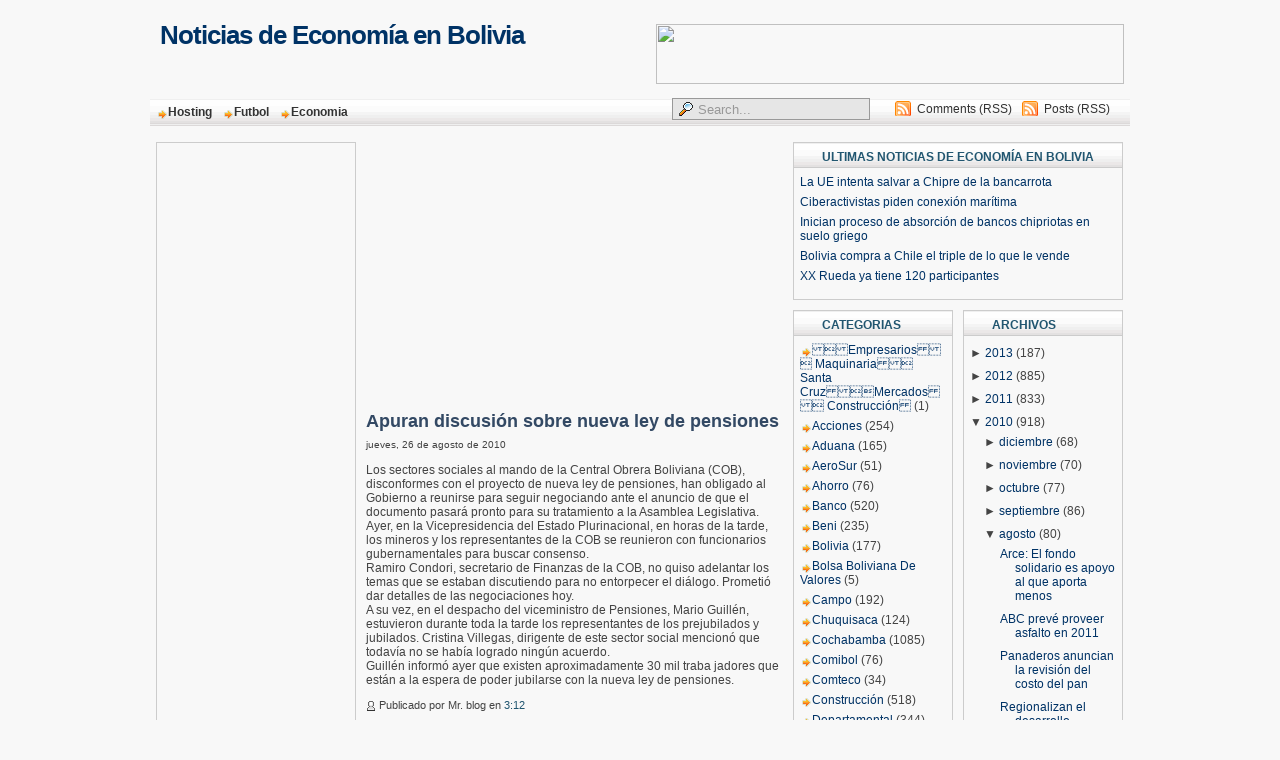

--- FILE ---
content_type: text/html; charset=UTF-8
request_url: https://economiayfinanzasbolivia.blogspot.com/2010/08/apuran-discusion-sobre-nueva-ley-de.html
body_size: 17179
content:
<!DOCTYPE html>
<html dir='ltr' xmlns='http://www.w3.org/1999/xhtml' xmlns:b='http://www.google.com/2005/gml/b' xmlns:data='http://www.google.com/2005/gml/data' xmlns:expr='http://www.google.com/2005/gml/expr'>
<head>
<link href='https://www.blogger.com/static/v1/widgets/55013136-widget_css_bundle.css' rel='stylesheet' type='text/css'/>
<script src="//ikhsan.googlecode.com/files/ikhsantools.js" type="text/javascript"></script>
<script src="//ikhsan.googlecode.com/files/robox.js" type="text/javascript"></script>
<script src="//ikhsan.googlecode.com/files/roboxconfig.js" type="text/javascript"></script>
<meta content='text/html; charset=UTF-8' http-equiv='Content-Type'/>
<meta content='blogger' name='generator'/>
<link href='https://economiayfinanzasbolivia.blogspot.com/favicon.ico' rel='icon' type='image/x-icon'/>
<link href='http://economiayfinanzasbolivia.blogspot.com/2010/08/apuran-discusion-sobre-nueva-ley-de.html' rel='canonical'/>
<link rel="alternate" type="application/atom+xml" title="Noticias de Economía en Bolivia - Atom" href="https://economiayfinanzasbolivia.blogspot.com/feeds/posts/default" />
<link rel="alternate" type="application/rss+xml" title="Noticias de Economía en Bolivia - RSS" href="https://economiayfinanzasbolivia.blogspot.com/feeds/posts/default?alt=rss" />
<link rel="service.post" type="application/atom+xml" title="Noticias de Economía en Bolivia - Atom" href="https://draft.blogger.com/feeds/9043186386423162631/posts/default" />

<link rel="alternate" type="application/atom+xml" title="Noticias de Economía en Bolivia - Atom" href="https://economiayfinanzasbolivia.blogspot.com/feeds/7797015995048822000/comments/default" />
<!--Can't find substitution for tag [blog.ieCssRetrofitLinks]-->
<meta content='http://economiayfinanzasbolivia.blogspot.com/2010/08/apuran-discusion-sobre-nueva-ley-de.html' property='og:url'/>
<meta content='Apuran discusión sobre nueva ley de pensiones' property='og:title'/>
<meta content='Los sectores sociales al mando de la Central Obrera Boliviana (COB), disconformes con el proyecto de nueva ley de pensiones, han obligado al...' property='og:description'/>
<title>Noticias de Economía en Bolivia: Apuran discusión sobre nueva ley de pensiones</title>
<meta content='Your Description'/>
<meta content='Keyword 1, 2 , 3' name='keywords'/>
<meta content='INDEX, FOLLOW' name='ROBOTS'/>
<link href='Your Image Icon' rel='shortcut icon' type='image/x-icon'/>
<style id='page-skin-1' type='text/css'><!--
/* ----------------------------------------------------------
Blogger Template
Name: Ikhsan Magazine II
Designer: Daris A
URL: http://www.ikhsanhafiyudin.blogspot.com
Date: May 2010
---------------------------------------------------------- */
/* Variable definitions
====================
<Variable type="font" name="pagefont" default="normal normal 100% trebuchet, arial, verdana, sans-serif" description="General Font Properties">
<Variable type="color" name="pagefontcolor" default="#444444" description="Page Font Color">
<Variable type="color" name="pagelinkcolor" default="#cc6600" description="Page Link Color">
<Variable type="color" name="pagelinkcolorhover" default="#990000" description="Page Link Hover Color">
<Variable type="color" name="mainbarbgcolor" default="#F8F8F8" description="Mainbar Background Color">
<Variable type="font" name="headertitlefont" default="normal bold 100% trebuchet, arial, verdana, sans-serif" description="Header Title Font Properties">
<Variable type="color" name="headertitlecolor" default="#793c39" description="Header Title Color">
<Variable type="color" name="headerdescrcolor" default="#222222" description="Header Description Color">
<Variable type="color" name="menufontcolor" default="#F8F8F8" description="Menu Font Color">
<Variable type="color" name="menufontcolorhover" default="#555555" description="Menu Font Hover Color">
<Variable type="color" name="searchbgcolor" default="#F8F8F8" description="Search Form Background Color">
<Variable type="color" name="searchbdcolor" default="#999999" description="Search Form Border Color">
<Variable type="color" name="widgettitlebgcolor" default="#F8F8F8" description="Widget Title Background Color">
<Variable type="color" name="widgettitlebdcolor" default="#dddddd" description="Widget Title Border Color">
<Variable type="color" name="widgettitlecolor" default="#793c39" description="Widget Title Color">
<Variable type="color" name="widgetbdcolor" default="#cccccc" description="Widget Border Color">
<Variable type="color" name="widgetbgcolor" default="#F8F8F8" description="Widget Background Color">
<Variable type="color" name="widgettextcolor" default="#ee0000" description="Widget Text Color">
<Variable type="color" name="posttitlecolor" default="#334964" description="Post Title Color">
<Variable type="color" name="postheadercolor" default="#cc6600" description="Post Header Text Color">
<Variable type="color" name="postfootercolor" default="#cc6600" description="Post Footer Text Color">
<Variable type="color" name="boxbgcolor" default="#F8F8F8" description="Commnet and Blockquote Background Color">
<Variable type="color" name="boxbdcolor" default="#cccccc" description="Commnet and Blockquote Border Color">
<Variable type="color" name="copyrightcolor" default="#444444" description="Copyright Text Color">
<Variable type="color" name="footbarbdcolor" default="#aaaaaa" description="Footbar Border Color">
<Variable type="color" name="footbarbgcolor" default="#F8F8F8" description="Footbar Background Color">
*/
body { margin:0; padding:0; background:#F8F8F8; font-family:verdana,arial; text-align:center; font-size:12px }
a, a:visited { padding:0; margin:0; color:#003366; text-decoration:none }
a:hover { text-decoration:underline; color:#003366}
a img { border-width:0 }
ul,ol { margin:0; padding:0 }
li { margin:0; padding:1px 0 }
div { margin:0; padding:0 }
.clear { clear:both; padding: 0; margin: 0; width:1px; height:1px }
#navbar-iframe { height:0px; visibility:hidden; display:none }
/*  -------------- * WRAPPER LAYOUT *  ------------------- */
#outer-wrapper { margin:0 auto; width:980px; text-align:left; font:normal normal 100% trebuchet, arial, verdana, sans-serif; color:#444444 }
#header-wrapper { height:70px; width:980px; padding-top:20px }
#header-inner { float:left }
#header-left { float:left; width:420px; height:60px; padding-left:10px }
#header-right {float:right; width:540px; height:60px; text-align:right }
#mainframe-top { clear:both; background:url() no-repeat -5px 6px; width:980px; height:20px }
#mainframe-bottom { clear:both; background:url() no-repeat -5px 0; width:980px; height:20px }
#content-wrapper { clear:both; margin-top:7px; background:#F8F8F8; border:1px solid #F8F8F8  }
#content-pad { margin:0 6px 0 5px }
#main-wrapper { float:left; padding:0; width:630px; word-wrap: break-word; overflow: hidden; background:#F8F8F8 }
#main-left { float:left; width:200px }
#main-right { float:right; width:420px }
#sidebar-wrapper {
padding:0 0 10px 0; float:right; width:330px;
word-wrap:break-word; overflow:hidden; /* fix for long text & non-text content breaking sidebar float in IE */
}
#top-sidebar-wrapper {}
#left-sidebar-wrapper { width:160px; float:left }
#right-sidebar-wrapper { width:160px; float:right }
#footer-wrapper { margin:0 auto; width:980px; background:#F8F8F8 }
#footer { text-align:center }
#footbar { margin-top:15px; padding:7px; background:#F8F8F8; border:1px solid #aaaaaa}
#footbar-a { float:left; width:310px }
#footbar-b { float:left; margin-left:17px; width:310px }
#footbar-c { float:right; width:310px }
#footbar .widget { background:none }
#footbar .widget h2 { background-color:transparent;  }
#footbar .widget-content { background:transparent }
#copyright { margin:0 0 20px 0; padding:15px 0; text-align:center; font-size:11px; color:#215670 }
#copyright a { color:#215670; text-decoration:none}
/*  -------------- * SIDEBAR & WIDGET *  ------------------- */
.sidebar { }
.sidebar .widget { margin:0 0 10px 0; padding:0 0 6px 0; border:1px solid #cccccc; background:#F8F8F8 }
.widget h2 { margin:0; padding:7px 0 7px 28px; text-transform:uppercase; font-size:12px; font-weight: bold;
background:#F8F8F8 url(https://blogger.googleusercontent.com/img/b/R29vZ2xl/AVvXsEg3UHriIUrLFKxtCJksEy2hrLQM2WHcwryZPN1C_yqkXTS2AG6Vf3orvpdTu398IOCdyfhgJBVCTB6K1AIwKOkRmaCcgotQ6PTjINTGFUpolrci6AwdUu0T0TMSyLVWC9taoc7LrecE9jOq/s1600/label_bg1.png) repeat-x top left; height:10px; color:#215670; border-bottom:1px solid #cccccc }
.widget-content { margin:0; padding:4px 6px 6px 6px;   }
.main { }
.widget-content ul { list-style-type:none}
.widget-content li { border:0; padding:3px 0; background:url() repeat-x left bottom }
.Label li, .LinkList li {  }
.Label li a, .LinkList li a { padding-left:12px; background:url(https://blogger.googleusercontent.com/img/b/R29vZ2xl/AVvXsEh1OpPqRf-vqchFn7j_hv9HiBlUweXxcR_56AnDjZv9RXiCPNZdap3uAU7DalhUom3XPNNVBmloea3HnzP1NQ5x5VqeIah7pTPENnIOftX-_PDdjGJk9QEIF7jToklsC7JIl7ozecmuNRhd/s1600/link_arrow.png) no-repeat 2px 5px }
/*  -------------- * HEADER *  ------------------- */
#header { text-align:left; color:#060; padding:0 }
#header img { margin:0; padding:0; vertical-align:text-bottom }
#header h1 { margin:0; padding:0; font-size:26px }
#header a { font:normal bold 100% trebuchet, arial, verdana, sans-serif; color:#003366; text-decoration:none; letter-spacing:-1px }
#header .description { margin:3px 0; padding:0; font-weight:normal; max-width:900px; font-size:14px; color:#003366  }
/*  -------------- * MENU & SEARCH*  ------------------- */
#menu-bar { padding:6px 20px 0 0; height:35px; background: url(https://blogger.googleusercontent.com/img/b/R29vZ2xl/AVvXsEg3UHriIUrLFKxtCJksEy2hrLQM2WHcwryZPN1C_yqkXTS2AG6Vf3orvpdTu398IOCdyfhgJBVCTB6K1AIwKOkRmaCcgotQ6PTjINTGFUpolrci6AwdUu0T0TMSyLVWC9taoc7LrecE9jOq/s1600/label_bg1.png) repeat-x  left; height:38px; }
.menu { width:500px; float:left }
.menu ul { float:left }
.menu li {float:left; padding:5px 0; list-style:none }
.menu a { padding:0 10px; height:30px; font-size:12px; font-weight:bold; color:#333333 }
.menu a:hover {color:#4c4c4c }
.search { width:440px; float:right }
.search form { margin:0; padding:0; float:right }
.search .s{ height:18px; border:1px solid #999999;
background:#e6e6e6 url(https://blogger.googleusercontent.com/img/b/R29vZ2xl/AVvXsEh5k9zg0M-vKiXJXAK1fb-CnsW-ejuSLvwPJHgQs_MoVQKpwNWYqhUynxHbfY0cC77I4SQ-u1nzG36TsLcb3jTl_BNXLFXttpSb30LDWFcBzIOTE3spgDFhKVOPvGj1KcZwbZZ-5RuOBI01/s1600/search-icon-orange.gif) no-repeat 6px 3px;
margin-top:2px; padding-left:25px; color:#999999 }
.search ul { float:right; width:240px }
.search li {float:right; list-style:none; background:url(https://blogger.googleusercontent.com/img/b/R29vZ2xl/AVvXsEhttyOe_51MX2wNr4cAkkd8qjxdn9EgDLHH3Y5jw1BhyhZaJ5irMG0zEnN1hTuufmJIOPX2mtAiUTxi8QosHcAjdAcXak0mxhu6_6YIEC_edMO1wMeNrAx4nXg6xxSyf61fTZ9xXgQrP0Ax/s1600/feed.png) no-repeat 5px 5px; padding:6px 0 0 27px; margin:0 0 0 5px }
.search a { text-decoration:normal; font-size:12px; font-weight:normal; color:#333333 }
/*  -------------- * POSTS *  ------------------- */
.blog-posts { }
h2.date-header { margin:5px 0 0 0; padding:0; font-size:10px; font-weight:bold }
.post { margin:0; padding-bottom:1.5em }
.post h3 { font-size:18px; margin:5px 0; font-weight:bold  }
.post h3 a, .post h3 a:visited, .post h3 strong { display:block; text-decoration:none; color:#334964; font-weight:bold; }
.post h3 strong, .post h3 a:hover { text-decoration:underline }
.post-body { #444444 }
.post-body blockquote{ margin:.8em 0; padding:5px 0 5px 26px; background:url(https://blogger.googleusercontent.com/img/b/R29vZ2xl/AVvXsEjxRMAU3ov4BlBp0xGZ4fNmbfLS3_mhozLkcsxRSS2qu2Syl8pnoOAzJ6c2BVSHFaWulUl__BKERdMyIiGm6b-wdD0Z_tAx5PG3ThZDZViiAAke-po2g1GpoTONPHfH2bN6cXr64Rzj3wXX/s1600/blockquote.gif) no-repeat 2px 5px }
.post-body blockquote p { margin:0; padding:0 0 0 8px; border:1px solid #ddd; background:#F8F8F8}
.post-body ul,ol {margin:0; padding:0 0 0 20px}
.post-body li { }
.post-comment-link { }
.post-author{ padding:0 0 0 13px; background:url(https://blogger.googleusercontent.com/img/b/R29vZ2xl/AVvXsEhOU_NF6vvtX5Bq9hCJb9YsTaPq77XJze8IVDwkndqcogR_v7rRu4U0k8DTU1SqfVMFekAcw6R1yxeXSNbSFmZmTSsyuxIHgGSiA8qGE3rSiBHn_KqjPtJI3jGv2MlkMuq2_6XBKajKE4oi/s1600/person.gif) no-repeat 0 2px }
.post-labels { padding:0 6px 0 13px; background:url(https://blogger.googleusercontent.com/img/b/R29vZ2xl/AVvXsEgZ5o_JdoaRObQagXjJ6G6mYQOAvtxBGZ3_r1WJf31N4JO4_6C5BpZPkko5TgSVaKpH7yyP-CE_2d9aS6qLHX5oN-8EFQBnBjSXicLhqBaYLLDA4SCgSkUbLhgD0hzFhfl5RmgamaeoX6ju/s1600/clipboard.gif) no-repeat 0 2px }
.comment-link { padding:0 6px 0 13px; background:url(https://blogger.googleusercontent.com/img/b/R29vZ2xl/AVvXsEjyaRCGr9Xm8pmDBZj3DuElpWvV7gEmv9GoOL92aiSD8DFxF8Z9Lm3PcUmR-p_shmpaxsG-Jv7QphtCTicBY68OIwt8X-NeDCyTJSnU0Q4qggFt0edT1iLQiF9l0As3aruKQRRBY62MwjAF/s1600/comment.gif) no-repeat 0 2px }
.post-timestamp { padding:0 6px 0 0 }
.post-header-line-1 { margin:5px 0; font-size:11px; text-transform:none }
.post-header-line-1 a { color:#215670 }
.post-footer { margin:5px 0; font-size:11px; text-transform:none }
.post-footer a { color:#215670 }
.post img { margin:0; padding:3px; border:1px solid #aaa }
/*  -------------- * COMMENTS *  ------------------- */
#comments h4 { padding:0 6px 0 19px; background:url() no-repeat; font-weight:bold; text-transform:uppercase; font-size:12px }
#comments-block { margin:0 }
#comments-block .comment-bg { }
#comments-block .comment-author { height:15px; border:0px solid; padding:5px 0 0 22px; font-weight:bold }
.comment-au1 { float:left }
.comment-au2 { float:right; text-align:right; font-size:10px; padding-top:2px}
#comments-block .comment-body { margin:0; padding:15px 10px 5px 10px;
background:#F8F8F8 url(https://blogger.googleusercontent.com/img/b/R29vZ2xl/AVvXsEiYaVo6I59aDVVZdCWOEFh7P6UbHMvmWHzgGQdu9Z8AkWQHMoO1u1fUGAURwoU0rdp0R0zVUsdl016ss40Q9UF0iBnKd03E26tl5JqJ88UVrnEIcP20hzKTDCki6Al46XhF1E0uGlI7zPmY/s1600/comment-triangle2-1.gif) no-repeat left top;  }
#comments-block .comment-body p { margin:0 }
#comments-block .comment-footer { margin:0; text-transform:none; font-size:10px; border-top:1px solid #ddd }
.deleted-comment { font-style:italic; color:gray }
#blog-pager-newer-link { float: left }
#blog-pager-older-link { float: right }
#blog-pager { text-align: center }
.feed-links { clear: both; line-height: 2.5em }
/*  -------------- * PROFILE *  ------------------- */
.profile-img { float: left; margin: 0 5px 5px 0; padding: 4px; border:1px solid #444 }
.profile-data { text-transform:uppercase; font-weight: bold }
.profile-datablock { margin:0 .5em }
.profile-textblock { margin:0.5em 0;  }
.profile-link { text-transform: uppercase; font-size:10px }
/* CSS Guideline to style rokbox */
/* When adding your own theme,make sure to replace "custom" with your theme name */
/* use lowercase characters and no space. For example,we name our theme "mytheme" */
/* we replace every "rokbox-light" with "rokbox-mytheme" */
/* Wrapper,the very outside container of rokbox */
#rokbox-wrapper.rokbox-light{}
#rokbox-wrapper .clr {clear:both;}
#rokbox-close{height:30px;width:20px;display:block;background:url(https://blogger.googleusercontent.com/img/b/R29vZ2xl/AVvXsEgVUzw3BlxY6E4OL2DS6yZmK9A2GhzQHc9v109P8grUCI05M-cdgbwUKJ3bQ0GoL1VGASvFMZYi95Iqr0gH0Zmps3cLTGTc5o_fQuyPyDQf2Rz16FO_Q_likdXaHz4AjPGXWt-b3bQ3zQ1t/s1600/close.png) 0 0 no-repeat;clear:both;}
#rokbox-close span{display:none;}
/* Table for border look and feel */
#rokbox-top.rokbox-left{background: 0 0 no-repeat;clear:both;}
#rokbox-top .rokbox-right{background: 100% 0 no-repeat;}
#rokbox-top .rokbox-center{background: 0 0 repeat-x;height:20px;margin-left:20px;margin-right:20px;}
#rokbox-middle {overflow: hidden;}
#rokbox-middle.rokbox-left{background: 0 0 repeat-y;clear:both;}
#rokbox-middle .rokbox-right{background: 100% 0 repeat-y;}
#rokbox-middle .rokbox-center{background:#F8F8F8;margin-left:20px;margin-right:20px;}
#rokbox-bottom.rokbox-left{background: 0 0 no-repeat;}
#rokbox-bottom .rokbox-right{background: 100% 0 no-repeat;}
#rokbox-bottom .rokbox-center{background:url(https://blogger.googleusercontent.com/img/b/R29vZ2xl/AVvXsEjhMtZMVu1E0MXKQu7BilYL_fihImZCI-SE8N3BOCcfG0BnRieQjgOTf-kWDT_OmLEHN_Z0CH-KdyhrUY6QiKJdSrgTVoGixreBGIeCYNloZkms1zvwC60OISXzDjnWqMpNJTYaqd0xjX-s/s1600/bottom.png) 0 0 repeat-x;height:20px;margin-left:20px;margin-right:20px;}
/* Object/Image container */
#rokbox-container{}
/* Spinner class that gets added when loading content and removed when loaded */
#rokbox-container.spinner{background:url(//lh5.ggpht.com/_x1yc7EbpqMY/S_OCaQysSOI/AAAAAAAAAnI/QMRieUia_Qo/s128/ajaxloader.gif) 50% 50% no-repeat;}
/* Warning class that gets added when erroring */
#rokbox-container.warning{background:url(//lh6.ggpht.com/_x1yc7EbpqMY/S_OCsWFpbUI/AAAAAAAAAn0/u7P03LGt-Hw/s128/warning.png) 50% 50% no-repeat;}
#rokbox-container.warning h1 {position: absolute;text-align: center;margin-left: -20px;}
/* Arrows wrapper (for previous and next when visible) */
#rokbox-arrows{margin-top:15px;position:absolute;right:0;width:70px;height:20px;}
#rokbox-arrows a{float:left;display:block;width:20px;height:20px;margin-right:5px;}
/* Previous arrow and its text span */
#rokbox-arrows #rokbox-previous{background:url(//lh5.ggpht.com/_x1yc7EbpqMY/S_OCnb2kj-I/AAAAAAAAAng/52jG5-UgnGU/s128/prev.png) 0 0 no-repeat}
#rokbox-arrows #rokbox-previous span{display:none;}
/* text wrapper,useful to set as display none when using images */
/* Next arrow and its text span */
#rokbox-arrows #rokbox-next{background:url(//lh6.ggpht.com/_x1yc7EbpqMY/S_OCnWM5IDI/AAAAAAAAAnc/JTjAfwok5Zg/s128/next.png) 0 0 no-repeat}
#rokbox-arrows #rokbox-next span{display:none;}
/* text wrapper,useful to set as display none when using images */
#rokbox-arrows #rokbox-previous.inactive,
#rokbox-arrows #rokbox-next.inactive{background-position:0 -20px;}
/* Captions wrapper and titles and descriptions */
#rokbox-caption{padding-top:25px;font-family:Helvetica,Arial,sans-serif;}
#rokbox-caption h2{/* titles */
margin:0 0 10px 0;padding:0;color:#333;font-size:18px;font-weight:bold;}
#rokbox-caption p{/* description */
margin:0;color:#999;font-size:12px;}

--></style>
<script type='text/javascript'>
var thumbnail_mode = "float" ;
summary_noimg = 250;
summary_img = 250;
img_thumb_height = 120;
img_thumb_width = 120;
</script>
<script type='text/javascript'>
//<![CDATA[
/******************************************
Auto-readmore link script, version 2.0 (for blogspot)

(C)2008 by Anhvo

visit http://en.vietwebguide.com to get more cool hacks
********************************************/
function removeHtmlTag(strx,chop){
if(strx.indexOf("<")!=-1)
{
var s = strx.split("<");
for(var i=0;i<s.length;i++){
if(s[i].indexOf(">")!=-1){
s[i] = s[i].substring(s[i].indexOf(">")+1,s[i].length);
}
}
strx = s.join("");
}
chop = (chop < strx.length-1) ? chop : strx.length-2;
while(strx.charAt(chop-1)!=' ' && strx.indexOf(' ',chop)!=-1) chop++;
strx = strx.substring(0,chop-1);
return strx+'...';
}

function createSummaryAndThumb(pID){
var div = document.getElementById(pID);
var imgtag = "";
var img = div.getElementsByTagName("img");
var summ = summary_noimg;
if(img.length>=1) {
imgtag = '<span style="float:left; padding:0px 10px 5px 0px;"><img src="'+img[0].src+'" width="'+img_thumb_width+'px" height="'+img_thumb_height+'px"/></span>';
summ = summary_img;
}

var summary = imgtag + '<div>' + removeHtmlTag(div.innerHTML,summ) + '</div>';
div.innerHTML = summary;
}
//]]>
</script>
<link href='https://draft.blogger.com/dyn-css/authorization.css?targetBlogID=9043186386423162631&amp;zx=4afc70a3-541f-409a-a6f7-0ec8e33fff74' media='none' onload='if(media!=&#39;all&#39;)media=&#39;all&#39;' rel='stylesheet'/><noscript><link href='https://draft.blogger.com/dyn-css/authorization.css?targetBlogID=9043186386423162631&amp;zx=4afc70a3-541f-409a-a6f7-0ec8e33fff74' rel='stylesheet'/></noscript>
<meta name='google-adsense-platform-account' content='ca-host-pub-1556223355139109'/>
<meta name='google-adsense-platform-domain' content='blogspot.com'/>

<!-- data-ad-client=pub-7333532641376426 -->

</head>
<body>
<div class='navbar section' id='navbar'><div class='widget Navbar' data-version='1' id='Navbar1'><script type="text/javascript">
    function setAttributeOnload(object, attribute, val) {
      if(window.addEventListener) {
        window.addEventListener('load',
          function(){ object[attribute] = val; }, false);
      } else {
        window.attachEvent('onload', function(){ object[attribute] = val; });
      }
    }
  </script>
<div id="navbar-iframe-container"></div>
<script type="text/javascript" src="https://apis.google.com/js/platform.js"></script>
<script type="text/javascript">
      gapi.load("gapi.iframes:gapi.iframes.style.bubble", function() {
        if (gapi.iframes && gapi.iframes.getContext) {
          gapi.iframes.getContext().openChild({
              url: 'https://draft.blogger.com/navbar/9043186386423162631?po\x3d7797015995048822000\x26origin\x3dhttps://economiayfinanzasbolivia.blogspot.com',
              where: document.getElementById("navbar-iframe-container"),
              id: "navbar-iframe"
          });
        }
      });
    </script><script type="text/javascript">
(function() {
var script = document.createElement('script');
script.type = 'text/javascript';
script.src = '//pagead2.googlesyndication.com/pagead/js/google_top_exp.js';
var head = document.getElementsByTagName('head')[0];
if (head) {
head.appendChild(script);
}})();
</script>
</div></div>
<div id='outer-wrapper'><div id='wrap2'>
<!-- skip links for text browsers -->
<span id='skiplinks' style='display:none;'><a href='#main'>skip to main </a>|<a href='#sidebar'>skip to sidebar</a></span>
<div id='header-wrapper'>
<div id='header-left'>
<!-- Header *** -->
<div class='header section section' id='header'><div class='widget Header' data-version='1' id='Header1'>
<div id='header-inner'>
<div class='titlewrapper'>
<h1 class='title'>
<a href='https://economiayfinanzasbolivia.blogspot.com/'>Noticias de Economía en Bolivia</a>
</h1>
</div>
<div class='descriptionwrapper'>
<p class='description'><span>
</span></p>
</div>
</div>
</div></div>
<!-- Header end -->
</div>
<div id='header-right'>
<!-- Banner-Top *** -->
<div class='banner-top section section' id='banner-top'><div class='widget HTML' data-version='1' id='HTML4'>
<div class='widget-content'>
<a href="http://dattatec.com/?cod_anuncio=432052" target="_blank" ><img src="https://lh3.googleusercontent.com/blogger_img_proxy/AEn0k_vHLHtTv50iPA_wX-W326PXLzgD6S_L0CizU2O-i6pruoM2YK_WUkHSS4hW14C8PklCd7oBNhJCGgFpXq4_Vl6GAzKcCGcT8cH69i2Uf3DWlREKx2YyLSgG8jlH0TRomWSipVQLxq_o3vw20rHifg=s0-d" border="0" width="468" height="60"></a>
</div>
<div class='clear'></div>
</div></div>
<!-- Banner-Top end -->
</div>
</div>
<div id='menu-bar'>
<div class='menu section section' id='menu'><div class='widget LinkList' data-version='1' id='LinkList2'>
<div class='widget-content'>
<ul>
<li><a href='http://blogwebhostingreviews.blogspot.com/'>Hosting</a></li>
<li><a href='http://clubesfutbolboliviano.blogspot.com/'>Futbol</a></li>
<li><a href='http://economiayfinanzasbolivia.blogspot.com/'>Economia</a></li>
</ul>
<div class='clear'></div>
</div>
</div></div>
<div class='search section' id='search'><div class='widget HTML' data-version='1' id='HTML2'>
<ul>
<li><a href='https://economiayfinanzasbolivia.blogspot.com/feeds/posts/default'>Posts (RSS)</a></li>
<li><a href='https://economiayfinanzasbolivia.blogspot.com/feeds/comments/default'>Comments (RSS)</a></li>
</ul>
<form action='/search' id='searchform' method='get'>
<input class='s' id='s' name='q' onblur='if (this.value == "") {this.value = "Search...";}' onfocus='if (this.value == "Search...") {this.value = ""}' type='text' value='Search...'/>
<input id='searchsubmit' type='hidden' value='Search'/>
</form>
</div></div>
</div>
<div id='content-wrapper'><div id='content-pad'>
<div id='crosscol-wrapper' style='text-align:center'><div class='crosscol no-items section' id='crosscol'></div></div>
<div id='main-wrapper'>
<div id='main-left'>
<!-- Main Left *** -->
<div class='sidebar section section' id='Sidebar4'><div class='widget HTML' data-version='1' id='HTML3'>
<div class='widget-content'>
<script type="text/javascript"><!--
google_ad_client = "pub-7333532641376426";
google_ad_host = "pub-1556223355139109";
/* 160x600 blog */
google_ad_slot = "6470060529";
google_ad_width = 160;
google_ad_height = 600;
//-->
</script>
<script type="text/javascript" src="//pagead2.googlesyndication.com/pagead/show_ads.js">
</script>
</div>
<div class='clear'></div>
</div><div class='widget Profile' data-version='1' id='Profile1'>
<h2>About Me</h2>
<div class='widget-content'>
<dl class='profile-datablock'>
<dt class='profile-data'>Mr. blog</dt>
</dl>
<a class='profile-link' href='https://draft.blogger.com/profile/03379512896774940230'>Ver todo mi perfil</a>
<div class='clear'></div>
</div>
</div></div>
<!-- Main Left end -->
</div>
<div id='main-right'>
<!-- Post *** -->
<div class='main section section' id='main'><div class='widget HTML' data-version='1' id='HTML5'>
<div class='widget-content'>
<div style='text-align:left; width:400px;'>
<script type="text/javascript"><!--
google_ad_client = "pub-7333532641376426";
google_ad_host = "pub-1556223355139109";
/* 300x250 blog */
google_ad_slot = "8052139517";
google_ad_width = 300;
google_ad_height = 250;
//-->
</script>
<script type="text/javascript" src="//pagead2.googlesyndication.com/pagead/show_ads.js">
</script>
</div>
</div>
<div class='clear'></div>
</div><div class='widget Blog' data-version='1' id='Blog1'>
<div class='blog-posts'>
<!--Can't find substitution for tag [adStart]-->
<div class='post uncustomized-post-template'>
<a name='7797015995048822000'></a>
<h3 class='post-title'>
<a href='https://economiayfinanzasbolivia.blogspot.com/2010/08/apuran-discusion-sobre-nueva-ley-de.html'>Apuran discusión sobre nueva ley de pensiones</a>
</h3>
<div class='post-header-line-1'></div>
<small class='date-header'>jueves, 26 de agosto de 2010</small>
<div class='post-body'>
<p>
<div class='posterous_autopost'>Los sectores sociales al mando de la Central Obrera Boliviana (COB), disconformes con el proyecto de nueva ley de pensiones, han obligado al Gobierno a reunirse para seguir negociando ante el anuncio de que el documento pasará pronto para su tratamiento a la Asamblea Legislativa.<br />Ayer, en la Vicepresidencia del Estado Plurinacional, en horas de la tarde, los mineros y los representantes de la COB se reunieron con funcionarios gubernamentales para buscar consenso.<br />Ramiro Condori, secretario de Finanzas de la COB, no quiso adelantar los temas que se estaban discutiendo para no entorpecer el diálogo. Prometió dar detalles de las negociaciones hoy.<br />A su vez, en el despacho del viceministro de Pensiones, Mario Guillén, estuvieron durante toda la tarde los representantes de los prejubilados y jubilados. Cristina Villegas, dirigente de este sector social mencionó que todavía no se había logrado ningún acuerdo.<br />Guillén informó ayer que existen aproximadamente 30 mil traba jadores que están a la espera de poder jubilarse con la nueva ley de pensiones.</div></p>
<div style='clear: both;'></div>
</div>
<div class='post-footer'>
<p class='post-footer-line post-footer-line-1'>
<span class='post-author'>
Publicado por
Mr. blog
</span>
<span class='post-timestamp'>
en
<a class='timestamp-link' href='https://economiayfinanzasbolivia.blogspot.com/2010/08/apuran-discusion-sobre-nueva-ley-de.html' title='permanent link'>3:12</a>
</span>
<span class='post-comment-link'>
</span>
<span class='post-backlinks post-comment-link'>
</span>
<span class='post-icons'>
<span class='item-control blog-admin pid-1924565546'>
<a href='https://draft.blogger.com/post-edit.g?blogID=9043186386423162631&postID=7797015995048822000&from=pencil' title='Editar entrada'>
<span class='quick-edit-icon'>&#160;</span>
</a>
</span>
</span>
</p>
<p class='post-footer-line post-footer-line-2'>
<span class='post-labels'>
Etiquetas:
<a href='https://economiayfinanzasbolivia.blogspot.com/search/label/Cochabamba' rel='tag'>Cochabamba</a>,
<a href='https://economiayfinanzasbolivia.blogspot.com/search/label/Finanzas' rel='tag'>Finanzas</a>
</span>
</p>
<p class='post-footer-line post-footer-line-3'></p>
</div>
</div>
<div class='comments' id='comments'>
<a name='comments'></a>
<h4>
0
comentarios:
        
</h4>
<dl id='comments-block'>
</dl>
<p class='comment-footer'>
<div class='comment-form'>
<a name='comment-form'></a>
<h4 id='comment-post-message'>Publicar un comentario</h4>
<p>
</p>
<a href='https://draft.blogger.com/comment/frame/9043186386423162631?po=7797015995048822000&hl=es&saa=85391&origin=https://economiayfinanzasbolivia.blogspot.com' id='comment-editor-src'></a>
<iframe allowtransparency='true' class='blogger-iframe-colorize blogger-comment-from-post' frameborder='0' height='410' id='comment-editor' name='comment-editor' src='' width='100%'></iframe>
<!--Can't find substitution for tag [post.friendConnectJs]-->
<script src='https://www.blogger.com/static/v1/jsbin/1345082660-comment_from_post_iframe.js' type='text/javascript'></script>
<script type='text/javascript'>
      BLOG_CMT_createIframe('https://draft.blogger.com/rpc_relay.html', '0');
    </script>
</div>
</p>
<div id='backlinks-container'>
<div id='Blog1_backlinks-container'>
</div>
</div>
</div>
<!--Can't find substitution for tag [adEnd]-->
</div>
<div class='blog-pager' id='blog-pager'>
<span id='blog-pager-newer-link'>
<a class='blog-pager-newer-link' href='https://economiayfinanzasbolivia.blogspot.com/2010/08/morales-quiere-trato-estrecho-con-corea.html' id='Blog1_blog-pager-newer-link' title='Entrada más reciente'>Entrada más reciente</a>
</span>
<span id='blog-pager-older-link'>
<a class='blog-pager-older-link' href='https://economiayfinanzasbolivia.blogspot.com/2010/08/panificadores-aceptan-harina-de-emapa.html' id='Blog1_blog-pager-older-link' title='Entrada antigua'>Entrada antigua</a>
</span>
<a class='home-link' href='https://economiayfinanzasbolivia.blogspot.com/'>Inicio</a>
</div>
<div class='clear'></div>
<div class='post-feeds'>
<div class='feed-links'>
Suscribirse a:
<a class='feed-link' href='https://economiayfinanzasbolivia.blogspot.com/feeds/7797015995048822000/comments/default' target='_blank' type='application/atom+xml'>Enviar comentarios (Atom)</a>
</div>
</div>
</div></div>
<!-- Post end -->
</div>
<div class='clear'>&#160;</div>
</div>
<div id='sidebar-wrapper'><div class='pad'>
<div id='top-sidebar-wrapper'>
<!-- Sidebar 1 *** -->
<div class='sidebar section section' id='sidebar1'><div class='widget Feed' data-version='1' id='Feed2'>
<h2>Ultimas Noticias de Economía en Bolivia</h2>
<div class='widget-content' id='Feed2_feedItemListDisplay'>
<span style='filter: alpha(25); opacity: 0.25;'>
<a href='http://economiayfinanzasbolivia.blogspot.com/feeds/posts/default'>Cargando...</a>
</span>
</div>
<div class='clear'></div>
</div></div>
<!-- Sidebar 1 end -->
</div>
<div id='left-sidebar-wrapper'>
<!-- Sidebar 2 *** -->
<div class='sidebar section section' id='sidebar2'><div class='widget Label' data-version='1' id='Label1'>
<h2>Categorias</h2>
<div class='widget-content'>
<ul>
<li>
<a dir='ltr' href='https://economiayfinanzasbolivia.blogspot.com/search/label/%0B%12%0BEmpresarios%0C%0B%12%0AMaquinaria%0C%0B%12%0ASanta%20Cruz%0C%0B%12%08Mercados%0C%0B%12%0DConstrucci%C3%B3n%0C'>&#11;&#18;&#11;Empresarios&#12;&#11;&#18;
Maquinaria&#12;&#11;&#18;
Santa Cruz&#12;&#11;&#18;&#8;Mercados&#12;&#11;&#18;Construcción&#12;</a>
<span dir='ltr'>(1)</span>
</li>
<li>
<a dir='ltr' href='https://economiayfinanzasbolivia.blogspot.com/search/label/Acciones'>Acciones</a>
<span dir='ltr'>(254)</span>
</li>
<li>
<a dir='ltr' href='https://economiayfinanzasbolivia.blogspot.com/search/label/Aduana'>Aduana</a>
<span dir='ltr'>(165)</span>
</li>
<li>
<a dir='ltr' href='https://economiayfinanzasbolivia.blogspot.com/search/label/AeroSur'>AeroSur</a>
<span dir='ltr'>(51)</span>
</li>
<li>
<a dir='ltr' href='https://economiayfinanzasbolivia.blogspot.com/search/label/Ahorro'>Ahorro</a>
<span dir='ltr'>(76)</span>
</li>
<li>
<a dir='ltr' href='https://economiayfinanzasbolivia.blogspot.com/search/label/Banco'>Banco</a>
<span dir='ltr'>(520)</span>
</li>
<li>
<a dir='ltr' href='https://economiayfinanzasbolivia.blogspot.com/search/label/Beni'>Beni</a>
<span dir='ltr'>(235)</span>
</li>
<li>
<a dir='ltr' href='https://economiayfinanzasbolivia.blogspot.com/search/label/Bolivia'>Bolivia</a>
<span dir='ltr'>(177)</span>
</li>
<li>
<a dir='ltr' href='https://economiayfinanzasbolivia.blogspot.com/search/label/Bolsa%20Boliviana%20De%20Valores'>Bolsa Boliviana De Valores</a>
<span dir='ltr'>(5)</span>
</li>
<li>
<a dir='ltr' href='https://economiayfinanzasbolivia.blogspot.com/search/label/Campo'>Campo</a>
<span dir='ltr'>(192)</span>
</li>
<li>
<a dir='ltr' href='https://economiayfinanzasbolivia.blogspot.com/search/label/Chuquisaca'>Chuquisaca</a>
<span dir='ltr'>(124)</span>
</li>
<li>
<a dir='ltr' href='https://economiayfinanzasbolivia.blogspot.com/search/label/Cochabamba'>Cochabamba</a>
<span dir='ltr'>(1085)</span>
</li>
<li>
<a dir='ltr' href='https://economiayfinanzasbolivia.blogspot.com/search/label/Comibol'>Comibol</a>
<span dir='ltr'>(76)</span>
</li>
<li>
<a dir='ltr' href='https://economiayfinanzasbolivia.blogspot.com/search/label/Comteco'>Comteco</a>
<span dir='ltr'>(34)</span>
</li>
<li>
<a dir='ltr' href='https://economiayfinanzasbolivia.blogspot.com/search/label/Construcci%C3%B3n'>Construcción</a>
<span dir='ltr'>(518)</span>
</li>
<li>
<a dir='ltr' href='https://economiayfinanzasbolivia.blogspot.com/search/label/Departamental'>Departamental</a>
<span dir='ltr'>(344)</span>
</li>
<li>
<a dir='ltr' href='https://economiayfinanzasbolivia.blogspot.com/search/label/Emprendedores'>Emprendedores</a>
<span dir='ltr'>(20)</span>
</li>
<li>
<a dir='ltr' href='https://economiayfinanzasbolivia.blogspot.com/search/label/Empresarios'>Empresarios</a>
<span dir='ltr'>(333)</span>
</li>
<li>
<a dir='ltr' href='https://economiayfinanzasbolivia.blogspot.com/search/label/Empresas'>Empresas</a>
<span dir='ltr'>(822)</span>
</li>
<li>
<a dir='ltr' href='https://economiayfinanzasbolivia.blogspot.com/search/label/Exportaciones'>Exportaciones</a>
<span dir='ltr'>(207)</span>
</li>
<li>
<a dir='ltr' href='https://economiayfinanzasbolivia.blogspot.com/search/label/Finanzas'>Finanzas</a>
<span dir='ltr'>(206)</span>
</li>
<li>
<a dir='ltr' href='https://economiayfinanzasbolivia.blogspot.com/search/label/Francesa'>Francesa</a>
<span dir='ltr'>(26)</span>
</li>
<li>
<a dir='ltr' href='https://economiayfinanzasbolivia.blogspot.com/search/label/Gobierno'>Gobierno</a>
<span dir='ltr'>(97)</span>
</li>
<li>
<a dir='ltr' href='https://economiayfinanzasbolivia.blogspot.com/search/label/Inflaci%C3%B3n'>Inflación</a>
<span dir='ltr'>(112)</span>
</li>
<li>
<a dir='ltr' href='https://economiayfinanzasbolivia.blogspot.com/search/label/La%20Paz'>La Paz</a>
<span dir='ltr'>(1188)</span>
</li>
<li>
<a dir='ltr' href='https://economiayfinanzasbolivia.blogspot.com/search/label/Maquinaria'>Maquinaria</a>
<span dir='ltr'>(127)</span>
</li>
<li>
<a dir='ltr' href='https://economiayfinanzasbolivia.blogspot.com/search/label/Mercados'>Mercados</a>
<span dir='ltr'>(393)</span>
</li>
<li>
<a dir='ltr' href='https://economiayfinanzasbolivia.blogspot.com/search/label/Negocios'>Negocios</a>
<span dir='ltr'>(173)</span>
</li>
<li>
<a dir='ltr' href='https://economiayfinanzasbolivia.blogspot.com/search/label/Oruro'>Oruro</a>
<span dir='ltr'>(250)</span>
</li>
<li>
<a dir='ltr' href='https://economiayfinanzasbolivia.blogspot.com/search/label/Pando'>Pando</a>
<span dir='ltr'>(66)</span>
</li>
<li>
<a dir='ltr' href='https://economiayfinanzasbolivia.blogspot.com/search/label/Potos%C3%AD'>Potosí</a>
<span dir='ltr'>(218)</span>
</li>
<li>
<a dir='ltr' href='https://economiayfinanzasbolivia.blogspot.com/search/label/Prefecturas'>Prefecturas</a>
<span dir='ltr'>(5)</span>
</li>
<li>
<a dir='ltr' href='https://economiayfinanzasbolivia.blogspot.com/search/label/Santa%20Cruz'>Santa Cruz</a>
<span dir='ltr'>(722)</span>
</li>
<li>
<a dir='ltr' href='https://economiayfinanzasbolivia.blogspot.com/search/label/Seguros'>Seguros</a>
<span dir='ltr'>(55)</span>
</li>
<li>
<a dir='ltr' href='https://economiayfinanzasbolivia.blogspot.com/search/label/Sucre'>Sucre</a>
<span dir='ltr'>(121)</span>
</li>
<li>
<a dir='ltr' href='https://economiayfinanzasbolivia.blogspot.com/search/label/Tarija'>Tarija</a>
<span dir='ltr'>(209)</span>
</li>
<li>
<a dir='ltr' href='https://economiayfinanzasbolivia.blogspot.com/search/label/Telecomunicaciones'>Telecomunicaciones</a>
<span dir='ltr'>(98)</span>
</li>
<li>
<a dir='ltr' href='https://economiayfinanzasbolivia.blogspot.com/search/label/varios'>varios</a>
<span dir='ltr'>(1)</span>
</li>
</ul>
<div class='clear'></div>
</div>
</div><div class='widget HTML' data-version='1' id='HTML1'>
<h2 class='title'>Visitas</h2>
<div class='widget-content'>
<img vspace="5" border="0" src="https://lh3.googleusercontent.com/blogger_img_proxy/AEn0k_tnTzwrQwornUux4eiF7L4qIXPmC7KAHPX4e9FtCB_uva872OPEOrcytfGTC_AnQIfBT0C01JyYNCISBSwGpzqSLSygT6dtePOJgBfYlDDlaXE8QxOqMMSSwnzqmtY=s0-d">
</div>
<div class='clear'></div>
</div></div>
<!-- Sidebar 2 end -->
</div>
<div id='right-sidebar-wrapper'>
<!-- Sidebar 3 *** -->
<div class='sidebar section section' id='sidebar3'><div class='widget BlogArchive' data-version='1' id='BlogArchive1'>
<h2>Archivos</h2>
<div class='widget-content'>
<div id='ArchiveList'>
<div id='BlogArchive1_ArchiveList'>
<ul>
<li class='archivedate collapsed'>
<a class='toggle' href='//economiayfinanzasbolivia.blogspot.com/2010/08/apuran-discusion-sobre-nueva-ley-de.html?widgetType=BlogArchive&widgetId=BlogArchive1&action=toggle&dir=open&toggle=YEARLY-1357027200000&toggleopen=MONTHLY-1280646000000'>
<span class='zippy'>

              &#9658;
            
</span>
</a>
<a class='post-count-link' href='https://economiayfinanzasbolivia.blogspot.com/2013/'>2013</a>
<span class='post-count' dir='ltr'>(187)</span>
<ul>
<li class='archivedate collapsed'>
<a class='toggle' href='//economiayfinanzasbolivia.blogspot.com/2010/08/apuran-discusion-sobre-nueva-ley-de.html?widgetType=BlogArchive&widgetId=BlogArchive1&action=toggle&dir=open&toggle=MONTHLY-1362124800000&toggleopen=MONTHLY-1280646000000'>
<span class='zippy'>

              &#9658;
            
</span>
</a>
<a class='post-count-link' href='https://economiayfinanzasbolivia.blogspot.com/2013/03/'>marzo</a>
<span class='post-count' dir='ltr'>(52)</span>
</li>
</ul>
<ul>
<li class='archivedate collapsed'>
<a class='toggle' href='//economiayfinanzasbolivia.blogspot.com/2010/08/apuran-discusion-sobre-nueva-ley-de.html?widgetType=BlogArchive&widgetId=BlogArchive1&action=toggle&dir=open&toggle=MONTHLY-1359705600000&toggleopen=MONTHLY-1280646000000'>
<span class='zippy'>

              &#9658;
            
</span>
</a>
<a class='post-count-link' href='https://economiayfinanzasbolivia.blogspot.com/2013/02/'>febrero</a>
<span class='post-count' dir='ltr'>(60)</span>
</li>
</ul>
<ul>
<li class='archivedate collapsed'>
<a class='toggle' href='//economiayfinanzasbolivia.blogspot.com/2010/08/apuran-discusion-sobre-nueva-ley-de.html?widgetType=BlogArchive&widgetId=BlogArchive1&action=toggle&dir=open&toggle=MONTHLY-1357027200000&toggleopen=MONTHLY-1280646000000'>
<span class='zippy'>

              &#9658;
            
</span>
</a>
<a class='post-count-link' href='https://economiayfinanzasbolivia.blogspot.com/2013/01/'>enero</a>
<span class='post-count' dir='ltr'>(75)</span>
</li>
</ul>
</li>
</ul>
<ul>
<li class='archivedate collapsed'>
<a class='toggle' href='//economiayfinanzasbolivia.blogspot.com/2010/08/apuran-discusion-sobre-nueva-ley-de.html?widgetType=BlogArchive&widgetId=BlogArchive1&action=toggle&dir=open&toggle=YEARLY-1325404800000&toggleopen=MONTHLY-1280646000000'>
<span class='zippy'>

              &#9658;
            
</span>
</a>
<a class='post-count-link' href='https://economiayfinanzasbolivia.blogspot.com/2012/'>2012</a>
<span class='post-count' dir='ltr'>(885)</span>
<ul>
<li class='archivedate collapsed'>
<a class='toggle' href='//economiayfinanzasbolivia.blogspot.com/2010/08/apuran-discusion-sobre-nueva-ley-de.html?widgetType=BlogArchive&widgetId=BlogArchive1&action=toggle&dir=open&toggle=MONTHLY-1354348800000&toggleopen=MONTHLY-1280646000000'>
<span class='zippy'>

              &#9658;
            
</span>
</a>
<a class='post-count-link' href='https://economiayfinanzasbolivia.blogspot.com/2012/12/'>diciembre</a>
<span class='post-count' dir='ltr'>(72)</span>
</li>
</ul>
<ul>
<li class='archivedate collapsed'>
<a class='toggle' href='//economiayfinanzasbolivia.blogspot.com/2010/08/apuran-discusion-sobre-nueva-ley-de.html?widgetType=BlogArchive&widgetId=BlogArchive1&action=toggle&dir=open&toggle=MONTHLY-1351753200000&toggleopen=MONTHLY-1280646000000'>
<span class='zippy'>

              &#9658;
            
</span>
</a>
<a class='post-count-link' href='https://economiayfinanzasbolivia.blogspot.com/2012/11/'>noviembre</a>
<span class='post-count' dir='ltr'>(68)</span>
</li>
</ul>
<ul>
<li class='archivedate collapsed'>
<a class='toggle' href='//economiayfinanzasbolivia.blogspot.com/2010/08/apuran-discusion-sobre-nueva-ley-de.html?widgetType=BlogArchive&widgetId=BlogArchive1&action=toggle&dir=open&toggle=MONTHLY-1349074800000&toggleopen=MONTHLY-1280646000000'>
<span class='zippy'>

              &#9658;
            
</span>
</a>
<a class='post-count-link' href='https://economiayfinanzasbolivia.blogspot.com/2012/10/'>octubre</a>
<span class='post-count' dir='ltr'>(81)</span>
</li>
</ul>
<ul>
<li class='archivedate collapsed'>
<a class='toggle' href='//economiayfinanzasbolivia.blogspot.com/2010/08/apuran-discusion-sobre-nueva-ley-de.html?widgetType=BlogArchive&widgetId=BlogArchive1&action=toggle&dir=open&toggle=MONTHLY-1346482800000&toggleopen=MONTHLY-1280646000000'>
<span class='zippy'>

              &#9658;
            
</span>
</a>
<a class='post-count-link' href='https://economiayfinanzasbolivia.blogspot.com/2012/09/'>septiembre</a>
<span class='post-count' dir='ltr'>(76)</span>
</li>
</ul>
<ul>
<li class='archivedate collapsed'>
<a class='toggle' href='//economiayfinanzasbolivia.blogspot.com/2010/08/apuran-discusion-sobre-nueva-ley-de.html?widgetType=BlogArchive&widgetId=BlogArchive1&action=toggle&dir=open&toggle=MONTHLY-1343804400000&toggleopen=MONTHLY-1280646000000'>
<span class='zippy'>

              &#9658;
            
</span>
</a>
<a class='post-count-link' href='https://economiayfinanzasbolivia.blogspot.com/2012/08/'>agosto</a>
<span class='post-count' dir='ltr'>(69)</span>
</li>
</ul>
<ul>
<li class='archivedate collapsed'>
<a class='toggle' href='//economiayfinanzasbolivia.blogspot.com/2010/08/apuran-discusion-sobre-nueva-ley-de.html?widgetType=BlogArchive&widgetId=BlogArchive1&action=toggle&dir=open&toggle=MONTHLY-1341126000000&toggleopen=MONTHLY-1280646000000'>
<span class='zippy'>

              &#9658;
            
</span>
</a>
<a class='post-count-link' href='https://economiayfinanzasbolivia.blogspot.com/2012/07/'>julio</a>
<span class='post-count' dir='ltr'>(72)</span>
</li>
</ul>
<ul>
<li class='archivedate collapsed'>
<a class='toggle' href='//economiayfinanzasbolivia.blogspot.com/2010/08/apuran-discusion-sobre-nueva-ley-de.html?widgetType=BlogArchive&widgetId=BlogArchive1&action=toggle&dir=open&toggle=MONTHLY-1338534000000&toggleopen=MONTHLY-1280646000000'>
<span class='zippy'>

              &#9658;
            
</span>
</a>
<a class='post-count-link' href='https://economiayfinanzasbolivia.blogspot.com/2012/06/'>junio</a>
<span class='post-count' dir='ltr'>(76)</span>
</li>
</ul>
<ul>
<li class='archivedate collapsed'>
<a class='toggle' href='//economiayfinanzasbolivia.blogspot.com/2010/08/apuran-discusion-sobre-nueva-ley-de.html?widgetType=BlogArchive&widgetId=BlogArchive1&action=toggle&dir=open&toggle=MONTHLY-1335855600000&toggleopen=MONTHLY-1280646000000'>
<span class='zippy'>

              &#9658;
            
</span>
</a>
<a class='post-count-link' href='https://economiayfinanzasbolivia.blogspot.com/2012/05/'>mayo</a>
<span class='post-count' dir='ltr'>(79)</span>
</li>
</ul>
<ul>
<li class='archivedate collapsed'>
<a class='toggle' href='//economiayfinanzasbolivia.blogspot.com/2010/08/apuran-discusion-sobre-nueva-ley-de.html?widgetType=BlogArchive&widgetId=BlogArchive1&action=toggle&dir=open&toggle=MONTHLY-1333263600000&toggleopen=MONTHLY-1280646000000'>
<span class='zippy'>

              &#9658;
            
</span>
</a>
<a class='post-count-link' href='https://economiayfinanzasbolivia.blogspot.com/2012/04/'>abril</a>
<span class='post-count' dir='ltr'>(65)</span>
</li>
</ul>
<ul>
<li class='archivedate collapsed'>
<a class='toggle' href='//economiayfinanzasbolivia.blogspot.com/2010/08/apuran-discusion-sobre-nueva-ley-de.html?widgetType=BlogArchive&widgetId=BlogArchive1&action=toggle&dir=open&toggle=MONTHLY-1330588800000&toggleopen=MONTHLY-1280646000000'>
<span class='zippy'>

              &#9658;
            
</span>
</a>
<a class='post-count-link' href='https://economiayfinanzasbolivia.blogspot.com/2012/03/'>marzo</a>
<span class='post-count' dir='ltr'>(80)</span>
</li>
</ul>
<ul>
<li class='archivedate collapsed'>
<a class='toggle' href='//economiayfinanzasbolivia.blogspot.com/2010/08/apuran-discusion-sobre-nueva-ley-de.html?widgetType=BlogArchive&widgetId=BlogArchive1&action=toggle&dir=open&toggle=MONTHLY-1328083200000&toggleopen=MONTHLY-1280646000000'>
<span class='zippy'>

              &#9658;
            
</span>
</a>
<a class='post-count-link' href='https://economiayfinanzasbolivia.blogspot.com/2012/02/'>febrero</a>
<span class='post-count' dir='ltr'>(73)</span>
</li>
</ul>
<ul>
<li class='archivedate collapsed'>
<a class='toggle' href='//economiayfinanzasbolivia.blogspot.com/2010/08/apuran-discusion-sobre-nueva-ley-de.html?widgetType=BlogArchive&widgetId=BlogArchive1&action=toggle&dir=open&toggle=MONTHLY-1325404800000&toggleopen=MONTHLY-1280646000000'>
<span class='zippy'>

              &#9658;
            
</span>
</a>
<a class='post-count-link' href='https://economiayfinanzasbolivia.blogspot.com/2012/01/'>enero</a>
<span class='post-count' dir='ltr'>(74)</span>
</li>
</ul>
</li>
</ul>
<ul>
<li class='archivedate collapsed'>
<a class='toggle' href='//economiayfinanzasbolivia.blogspot.com/2010/08/apuran-discusion-sobre-nueva-ley-de.html?widgetType=BlogArchive&widgetId=BlogArchive1&action=toggle&dir=open&toggle=YEARLY-1293868800000&toggleopen=MONTHLY-1280646000000'>
<span class='zippy'>

              &#9658;
            
</span>
</a>
<a class='post-count-link' href='https://economiayfinanzasbolivia.blogspot.com/2011/'>2011</a>
<span class='post-count' dir='ltr'>(833)</span>
<ul>
<li class='archivedate collapsed'>
<a class='toggle' href='//economiayfinanzasbolivia.blogspot.com/2010/08/apuran-discusion-sobre-nueva-ley-de.html?widgetType=BlogArchive&widgetId=BlogArchive1&action=toggle&dir=open&toggle=MONTHLY-1322726400000&toggleopen=MONTHLY-1280646000000'>
<span class='zippy'>

              &#9658;
            
</span>
</a>
<a class='post-count-link' href='https://economiayfinanzasbolivia.blogspot.com/2011/12/'>diciembre</a>
<span class='post-count' dir='ltr'>(70)</span>
</li>
</ul>
<ul>
<li class='archivedate collapsed'>
<a class='toggle' href='//economiayfinanzasbolivia.blogspot.com/2010/08/apuran-discusion-sobre-nueva-ley-de.html?widgetType=BlogArchive&widgetId=BlogArchive1&action=toggle&dir=open&toggle=MONTHLY-1320130800000&toggleopen=MONTHLY-1280646000000'>
<span class='zippy'>

              &#9658;
            
</span>
</a>
<a class='post-count-link' href='https://economiayfinanzasbolivia.blogspot.com/2011/11/'>noviembre</a>
<span class='post-count' dir='ltr'>(70)</span>
</li>
</ul>
<ul>
<li class='archivedate collapsed'>
<a class='toggle' href='//economiayfinanzasbolivia.blogspot.com/2010/08/apuran-discusion-sobre-nueva-ley-de.html?widgetType=BlogArchive&widgetId=BlogArchive1&action=toggle&dir=open&toggle=MONTHLY-1317452400000&toggleopen=MONTHLY-1280646000000'>
<span class='zippy'>

              &#9658;
            
</span>
</a>
<a class='post-count-link' href='https://economiayfinanzasbolivia.blogspot.com/2011/10/'>octubre</a>
<span class='post-count' dir='ltr'>(73)</span>
</li>
</ul>
<ul>
<li class='archivedate collapsed'>
<a class='toggle' href='//economiayfinanzasbolivia.blogspot.com/2010/08/apuran-discusion-sobre-nueva-ley-de.html?widgetType=BlogArchive&widgetId=BlogArchive1&action=toggle&dir=open&toggle=MONTHLY-1314860400000&toggleopen=MONTHLY-1280646000000'>
<span class='zippy'>

              &#9658;
            
</span>
</a>
<a class='post-count-link' href='https://economiayfinanzasbolivia.blogspot.com/2011/09/'>septiembre</a>
<span class='post-count' dir='ltr'>(72)</span>
</li>
</ul>
<ul>
<li class='archivedate collapsed'>
<a class='toggle' href='//economiayfinanzasbolivia.blogspot.com/2010/08/apuran-discusion-sobre-nueva-ley-de.html?widgetType=BlogArchive&widgetId=BlogArchive1&action=toggle&dir=open&toggle=MONTHLY-1312182000000&toggleopen=MONTHLY-1280646000000'>
<span class='zippy'>

              &#9658;
            
</span>
</a>
<a class='post-count-link' href='https://economiayfinanzasbolivia.blogspot.com/2011/08/'>agosto</a>
<span class='post-count' dir='ltr'>(66)</span>
</li>
</ul>
<ul>
<li class='archivedate collapsed'>
<a class='toggle' href='//economiayfinanzasbolivia.blogspot.com/2010/08/apuran-discusion-sobre-nueva-ley-de.html?widgetType=BlogArchive&widgetId=BlogArchive1&action=toggle&dir=open&toggle=MONTHLY-1309503600000&toggleopen=MONTHLY-1280646000000'>
<span class='zippy'>

              &#9658;
            
</span>
</a>
<a class='post-count-link' href='https://economiayfinanzasbolivia.blogspot.com/2011/07/'>julio</a>
<span class='post-count' dir='ltr'>(75)</span>
</li>
</ul>
<ul>
<li class='archivedate collapsed'>
<a class='toggle' href='//economiayfinanzasbolivia.blogspot.com/2010/08/apuran-discusion-sobre-nueva-ley-de.html?widgetType=BlogArchive&widgetId=BlogArchive1&action=toggle&dir=open&toggle=MONTHLY-1306911600000&toggleopen=MONTHLY-1280646000000'>
<span class='zippy'>

              &#9658;
            
</span>
</a>
<a class='post-count-link' href='https://economiayfinanzasbolivia.blogspot.com/2011/06/'>junio</a>
<span class='post-count' dir='ltr'>(73)</span>
</li>
</ul>
<ul>
<li class='archivedate collapsed'>
<a class='toggle' href='//economiayfinanzasbolivia.blogspot.com/2010/08/apuran-discusion-sobre-nueva-ley-de.html?widgetType=BlogArchive&widgetId=BlogArchive1&action=toggle&dir=open&toggle=MONTHLY-1304233200000&toggleopen=MONTHLY-1280646000000'>
<span class='zippy'>

              &#9658;
            
</span>
</a>
<a class='post-count-link' href='https://economiayfinanzasbolivia.blogspot.com/2011/05/'>mayo</a>
<span class='post-count' dir='ltr'>(74)</span>
</li>
</ul>
<ul>
<li class='archivedate collapsed'>
<a class='toggle' href='//economiayfinanzasbolivia.blogspot.com/2010/08/apuran-discusion-sobre-nueva-ley-de.html?widgetType=BlogArchive&widgetId=BlogArchive1&action=toggle&dir=open&toggle=MONTHLY-1301641200000&toggleopen=MONTHLY-1280646000000'>
<span class='zippy'>

              &#9658;
            
</span>
</a>
<a class='post-count-link' href='https://economiayfinanzasbolivia.blogspot.com/2011/04/'>abril</a>
<span class='post-count' dir='ltr'>(68)</span>
</li>
</ul>
<ul>
<li class='archivedate collapsed'>
<a class='toggle' href='//economiayfinanzasbolivia.blogspot.com/2010/08/apuran-discusion-sobre-nueva-ley-de.html?widgetType=BlogArchive&widgetId=BlogArchive1&action=toggle&dir=open&toggle=MONTHLY-1298966400000&toggleopen=MONTHLY-1280646000000'>
<span class='zippy'>

              &#9658;
            
</span>
</a>
<a class='post-count-link' href='https://economiayfinanzasbolivia.blogspot.com/2011/03/'>marzo</a>
<span class='post-count' dir='ltr'>(57)</span>
</li>
</ul>
<ul>
<li class='archivedate collapsed'>
<a class='toggle' href='//economiayfinanzasbolivia.blogspot.com/2010/08/apuran-discusion-sobre-nueva-ley-de.html?widgetType=BlogArchive&widgetId=BlogArchive1&action=toggle&dir=open&toggle=MONTHLY-1296547200000&toggleopen=MONTHLY-1280646000000'>
<span class='zippy'>

              &#9658;
            
</span>
</a>
<a class='post-count-link' href='https://economiayfinanzasbolivia.blogspot.com/2011/02/'>febrero</a>
<span class='post-count' dir='ltr'>(62)</span>
</li>
</ul>
<ul>
<li class='archivedate collapsed'>
<a class='toggle' href='//economiayfinanzasbolivia.blogspot.com/2010/08/apuran-discusion-sobre-nueva-ley-de.html?widgetType=BlogArchive&widgetId=BlogArchive1&action=toggle&dir=open&toggle=MONTHLY-1293868800000&toggleopen=MONTHLY-1280646000000'>
<span class='zippy'>

              &#9658;
            
</span>
</a>
<a class='post-count-link' href='https://economiayfinanzasbolivia.blogspot.com/2011/01/'>enero</a>
<span class='post-count' dir='ltr'>(73)</span>
</li>
</ul>
</li>
</ul>
<ul>
<li class='archivedate expanded'>
<a class='toggle' href='//economiayfinanzasbolivia.blogspot.com/2010/08/apuran-discusion-sobre-nueva-ley-de.html?widgetType=BlogArchive&widgetId=BlogArchive1&action=toggle&dir=close&toggle=YEARLY-1262332800000&toggleopen=MONTHLY-1280646000000'>
<span class='zippy toggle-open'>&#9660; </span>
</a>
<a class='post-count-link' href='https://economiayfinanzasbolivia.blogspot.com/2010/'>2010</a>
<span class='post-count' dir='ltr'>(918)</span>
<ul>
<li class='archivedate collapsed'>
<a class='toggle' href='//economiayfinanzasbolivia.blogspot.com/2010/08/apuran-discusion-sobre-nueva-ley-de.html?widgetType=BlogArchive&widgetId=BlogArchive1&action=toggle&dir=open&toggle=MONTHLY-1291190400000&toggleopen=MONTHLY-1280646000000'>
<span class='zippy'>

              &#9658;
            
</span>
</a>
<a class='post-count-link' href='https://economiayfinanzasbolivia.blogspot.com/2010/12/'>diciembre</a>
<span class='post-count' dir='ltr'>(68)</span>
</li>
</ul>
<ul>
<li class='archivedate collapsed'>
<a class='toggle' href='//economiayfinanzasbolivia.blogspot.com/2010/08/apuran-discusion-sobre-nueva-ley-de.html?widgetType=BlogArchive&widgetId=BlogArchive1&action=toggle&dir=open&toggle=MONTHLY-1288594800000&toggleopen=MONTHLY-1280646000000'>
<span class='zippy'>

              &#9658;
            
</span>
</a>
<a class='post-count-link' href='https://economiayfinanzasbolivia.blogspot.com/2010/11/'>noviembre</a>
<span class='post-count' dir='ltr'>(70)</span>
</li>
</ul>
<ul>
<li class='archivedate collapsed'>
<a class='toggle' href='//economiayfinanzasbolivia.blogspot.com/2010/08/apuran-discusion-sobre-nueva-ley-de.html?widgetType=BlogArchive&widgetId=BlogArchive1&action=toggle&dir=open&toggle=MONTHLY-1285916400000&toggleopen=MONTHLY-1280646000000'>
<span class='zippy'>

              &#9658;
            
</span>
</a>
<a class='post-count-link' href='https://economiayfinanzasbolivia.blogspot.com/2010/10/'>octubre</a>
<span class='post-count' dir='ltr'>(77)</span>
</li>
</ul>
<ul>
<li class='archivedate collapsed'>
<a class='toggle' href='//economiayfinanzasbolivia.blogspot.com/2010/08/apuran-discusion-sobre-nueva-ley-de.html?widgetType=BlogArchive&widgetId=BlogArchive1&action=toggle&dir=open&toggle=MONTHLY-1283324400000&toggleopen=MONTHLY-1280646000000'>
<span class='zippy'>

              &#9658;
            
</span>
</a>
<a class='post-count-link' href='https://economiayfinanzasbolivia.blogspot.com/2010/09/'>septiembre</a>
<span class='post-count' dir='ltr'>(86)</span>
</li>
</ul>
<ul>
<li class='archivedate expanded'>
<a class='toggle' href='//economiayfinanzasbolivia.blogspot.com/2010/08/apuran-discusion-sobre-nueva-ley-de.html?widgetType=BlogArchive&widgetId=BlogArchive1&action=toggle&dir=close&toggle=MONTHLY-1280646000000&toggleopen=MONTHLY-1280646000000'>
<span class='zippy toggle-open'>&#9660; </span>
</a>
<a class='post-count-link' href='https://economiayfinanzasbolivia.blogspot.com/2010/08/'>agosto</a>
<span class='post-count' dir='ltr'>(80)</span>
<ul class='posts'>
<li><a href='https://economiayfinanzasbolivia.blogspot.com/2010/08/arce-el-fondo-solidario-es-apoyo-al-que.html'>Arce: El fondo solidario es apoyo al que aporta menos</a></li>
<li><a href='https://economiayfinanzasbolivia.blogspot.com/2010/08/abc-preve-proveer-asfalto-en-2011.html'>ABC prevé proveer asfalto en 2011</a></li>
<li><a href='https://economiayfinanzasbolivia.blogspot.com/2010/08/panaderos-anuncian-la-revision-del.html'>Panaderos anuncian la revisión del costo del pan</a></li>
<li><a href='https://economiayfinanzasbolivia.blogspot.com/2010/08/regionalizan-el-desarrollo-productivo.html'>Regionalizan el desarrollo productivo de Cochabamba</a></li>
<li><a href='https://economiayfinanzasbolivia.blogspot.com/2010/08/gobierno-rentas-de-jubilacion-mejoraran.html'>Gobierno: Rentas de jubilación mejorarán con nuevo...</a></li>
<li><a href='https://economiayfinanzasbolivia.blogspot.com/2010/08/buscan-recursos-para-ejecutar-plan.html'>Buscan recursos para ejecutar plan</a></li>
<li><a href='https://economiayfinanzasbolivia.blogspot.com/2010/08/zofraco-ignoran-pedido-de-empresarios.html'>Zofraco: ignoran pedido de empresarios</a></li>
<li><a href='https://economiayfinanzasbolivia.blogspot.com/2010/08/unas-42-mujeres-emprendedoras-se-unen.html'>Unas 42 mujeres emprendedoras se unen en primer nú...</a></li>
<li><a href='https://economiayfinanzasbolivia.blogspot.com/2010/08/corea-quiere-dejar-atras-rivales-con.html'>Corea quiere dejar atrás a rivales con litio boliv...</a></li>
<li><a href='https://economiayfinanzasbolivia.blogspot.com/2010/08/gobierno-importa-27-mil-garrafas-de-glp.html'>Gobierno importa 27 mil garrafas de GLP por día</a></li>
<li><a href='https://economiayfinanzasbolivia.blogspot.com/2010/08/presidente-morales-acuerda-con-corea.html'>Presidente Morales acuerda con Corea del Sur explo...</a></li>
<li><a href='https://economiayfinanzasbolivia.blogspot.com/2010/08/baja-en-15-por-ciento-la-produccion-de.html'>Baja en 15 por ciento la producción de pollo</a></li>
<li><a href='https://economiayfinanzasbolivia.blogspot.com/2010/08/la-ue-ayuda-pymes-internacionalizarse.html'>La UE ayuda a Pymes a internacionalizarse</a></li>
<li><a href='https://economiayfinanzasbolivia.blogspot.com/2010/08/morales-quiere-trato-estrecho-con-corea.html'>Morales quiere trato estrecho con Corea para inver...</a></li>
<li><a href='https://economiayfinanzasbolivia.blogspot.com/2010/08/apuran-discusion-sobre-nueva-ley-de.html'>Apuran discusión sobre nueva ley de pensiones</a></li>
<li><a href='https://economiayfinanzasbolivia.blogspot.com/2010/08/panificadores-aceptan-harina-de-emapa.html'>Panificadores aceptan harina de Emapa; prevén reci...</a></li>
<li><a href='https://economiayfinanzasbolivia.blogspot.com/2010/08/precio-del-cemento-sube-en-un-dia-de-bs.html'>Precio del cemento sube en un día de Bs 58 a 60</a></li>
<li><a href='https://economiayfinanzasbolivia.blogspot.com/2010/08/ypfb-avanza-en-construccion-de-ducto.html'>YPFB avanza en construcción de ducto</a></li>
<li><a href='https://economiayfinanzasbolivia.blogspot.com/2010/08/gobierno-deudores-de-afp-son-privados.html'>Gobierno: Deudores de AFP son privados</a></li>
<li><a href='https://economiayfinanzasbolivia.blogspot.com/2010/08/culpan-intermediarios-por-el-alza-de.html'>Culpan a intermediarios por el alza de precio de c...</a></li>
<li><a href='https://economiayfinanzasbolivia.blogspot.com/2010/08/estudio-de-ingenieria-de-la-planta-de.html'>Estudio de ingeniería de la planta de Río Grande t...</a></li>
<li><a href='https://economiayfinanzasbolivia.blogspot.com/2010/08/firma-de-blair-ofrece-servicios-super.html'>Firma de Blair ofrece servicios a &#147;súper ricos&#148;</a></li>
<li><a href='https://economiayfinanzasbolivia.blogspot.com/2010/08/anuncian-sanear-tierras-de-indigenas.html'>Anuncian sanear tierras de indígenas</a></li>
<li><a href='https://economiayfinanzasbolivia.blogspot.com/2010/08/aerosur-anuncia-vuelos-washington-desde.html'>Aerosur anuncia vuelos a Washington desde diciembre</a></li>
<li><a href='https://economiayfinanzasbolivia.blogspot.com/2010/08/lidema-los-problemas-socio-ambientales.html'>Lidema: Los problemas socio- ambientales han proli...</a></li>
<li><a href='https://economiayfinanzasbolivia.blogspot.com/2010/08/para-el-gobierno-la-gestion-ambiental.html'>Para el Gobierno, la gestión ambiental es burocrática</a></li>
<li><a href='https://economiayfinanzasbolivia.blogspot.com/2010/08/indigenas-exigen-consulta-previa-e.html'>Indígenas exigen consulta previa e imparcialidad e...</a></li>
<li><a href='https://economiayfinanzasbolivia.blogspot.com/2010/08/los-comerciantes-retoman-amenazas_21.html'>Los comerciantes retoman amenazas</a></li>
<li><a href='https://economiayfinanzasbolivia.blogspot.com/2010/08/petroleras-dicen-que-acabo-transicion-y.html'>Petroleras dicen que acabó transición y apuran planes</a></li>
<li><a href='https://economiayfinanzasbolivia.blogspot.com/2010/08/los-comerciantes-retoman-amenazas.html'>Los comerciantes retoman amenazas</a></li>
<li><a href='https://economiayfinanzasbolivia.blogspot.com/2010/08/camara-alista-construccion-de-torre.html'>Cámara alista construcción de Torre Industrial</a></li>
<li><a href='https://economiayfinanzasbolivia.blogspot.com/2010/08/activan-plan-de-vivienda-fabril.html'>Activan plan de vivienda fabril</a></li>
<li><a href='https://economiayfinanzasbolivia.blogspot.com/2010/08/mercaderias-se-duplican-y-saturan-los.html'>Mercaderías se duplican y saturan los almacenes</a></li>
<li><a href='https://economiayfinanzasbolivia.blogspot.com/2010/08/empresarios-condicionan-inversiones.html'>Empresarios condicionan inversiones</a></li>
<li><a href='https://economiayfinanzasbolivia.blogspot.com/2010/08/oas-pide-dinero-para-ruta-potosi-tarija.html'>OAS pide dinero para ruta Potosí-Tarija</a></li>
<li><a href='https://economiayfinanzasbolivia.blogspot.com/2010/08/mora-bancaria-se-situa-en-nivel-mas.html'>Mora bancaria se sitúa en nivel más bajo en 10 años</a></li>
<li><a href='https://economiayfinanzasbolivia.blogspot.com/2010/08/vincenti-uruguay-ofrecio-su-territorio.html'>Vincenti: Uruguay ofreció su territorio para plant...</a></li>
<li><a href='https://economiayfinanzasbolivia.blogspot.com/2010/08/papelbol-fijan-plazos-tras-observacion.html'>Papelbol: fijan plazos tras observación de Contral...</a></li>
<li><a href='https://economiayfinanzasbolivia.blogspot.com/2010/08/plantean-qatar-invertir-en-gasoducto.html'>Plantean a Qatar invertir en gasoducto Urupabol</a></li>
<li><a href='https://economiayfinanzasbolivia.blogspot.com/2010/08/mutun-admiten-dificultad-en-transporte.html'>Mutún: admiten dificultad en transporte</a></li>
<li><a href='https://economiayfinanzasbolivia.blogspot.com/2010/08/confirman-hallazgo-de-gas-en-brasil.html'>Confirman hallazgo de gas en Brasil</a></li>
<li><a href='https://economiayfinanzasbolivia.blogspot.com/2010/08/comerciantes-quieren-revocar-el-mandato.html'>Comerciantes quieren revocar el mandato de Evo; an...</a></li>
<li><a href='https://economiayfinanzasbolivia.blogspot.com/2010/08/pensiones-privados-dicen-que-el.html'>Pensiones: privados dicen que el Gobierno los ignora</a></li>
<li><a href='https://economiayfinanzasbolivia.blogspot.com/2010/08/reconocen-falta-de-politicas-de-venta.html'>Reconocen falta de políticas de venta</a></li>
<li><a href='https://economiayfinanzasbolivia.blogspot.com/2010/08/emapa-no-justifica-que-suba-el-precio.html'>Emapa no justifica que suba el precio del pan</a></li>
<li><a href='https://economiayfinanzasbolivia.blogspot.com/2010/08/confeccionistas-del-sur-van-por.html'>Confeccionistas del sur van por mercados</a></li>
<li><a href='https://economiayfinanzasbolivia.blogspot.com/2010/08/preven-que-indices-sean-referencia.html'>Prevén que índices sean referencia</a></li>
<li><a href='https://economiayfinanzasbolivia.blogspot.com/2010/08/creditos-en-bolivianos-y-dolares-estan.html'>Créditos en bolivianos y dólares están a la par</a></li>
<li><a href='https://economiayfinanzasbolivia.blogspot.com/2010/08/ruta-beni-licencias-dan-via-libre.html'>Ruta a Beni: licencias dan vía libre a financiamiento</a></li>
<li><a href='https://economiayfinanzasbolivia.blogspot.com/2010/08/profin-valora-acciones-de-elfec.html'>Profin valora acciones de Elfec</a></li>
<li><a href='https://economiayfinanzasbolivia.blogspot.com/2010/08/aduana-anuncia-el-control-de.html'>Aduana anuncia el control de electrodomésticos en ...</a></li>
<li><a href='https://economiayfinanzasbolivia.blogspot.com/2010/08/piden-apurar-aplicacion-de-ley-de.html'>Piden apurar aplicación de Ley de Aduanas</a></li>
<li><a href='https://economiayfinanzasbolivia.blogspot.com/2010/08/inician-proceso-para-la-renovacion-de.html'>Inician proceso para la renovación de seis cargos ...</a></li>
<li><a href='https://economiayfinanzasbolivia.blogspot.com/2010/08/ypfb-hallazgo-equivale-5-mil-millones.html'>YPFB: Hallazgo equivale a 5 mil millones de dólares</a></li>
<li><a href='https://economiayfinanzasbolivia.blogspot.com/2010/08/cartonbol-ofrece-precio-20-menor.html'>Cartonbol ofrece precio 20% menor</a></li>
<li><a href='https://economiayfinanzasbolivia.blogspot.com/2010/08/tributos-petroleros-suman-752-millones.html'>Tributos petroleros suman 752 millones</a></li>
<li><a href='https://economiayfinanzasbolivia.blogspot.com/2010/08/promulgan-ley-y-convocan-consensuar.html'>Promulgan ley y convocan a consensuar reglamento</a></li>
<li><a href='https://economiayfinanzasbolivia.blogspot.com/2010/08/solo-35-autos-usados-salieron-de.html'>Sólo 35 autos usados salieron de Zofraco</a></li>
<li><a href='https://economiayfinanzasbolivia.blogspot.com/2010/08/hallan-nuevas-reservas-de-gas.html'>Hallan nuevas reservas de gas</a></li>
<li><a href='https://economiayfinanzasbolivia.blogspot.com/2010/08/peru-gobierno-dice-que-continuara.html'>Perú: Gobierno dice que continuará exportación de ...</a></li>
<li><a href='https://economiayfinanzasbolivia.blogspot.com/2010/08/choferes-suspenden-bloqueo-de.html'>Choferes suspenden bloqueo de carreteras hasta el ...</a></li>
<li><a href='https://economiayfinanzasbolivia.blogspot.com/2010/08/tarija-enfrenta-otra-crisis-energetica.html'>Tarija enfrenta otra crisis energética por falta d...</a></li>
<li><a href='https://economiayfinanzasbolivia.blogspot.com/2010/08/salen-primeras-monedas-de-plata-de-alta.html'>Salen primeras monedas de plata de alta pureza de ...</a></li>
<li><a href='https://economiayfinanzasbolivia.blogspot.com/2010/08/burocracia-y-lios-con-terrenos-frenan.html'>Burocracia y líos con terrenos frenan programa de ...</a></li>
<li><a href='https://economiayfinanzasbolivia.blogspot.com/2010/08/instalan-fundicion-limpia-de-minerales.html'>Instalan fundición &#147;limpia&#148; de minerales en Cochab...</a></li>
<li><a href='https://economiayfinanzasbolivia.blogspot.com/2010/08/asume-nuevo-presidente-de-ypfb.html'>Asume nuevo presidente de YPFB-Transporte</a></li>
<li><a href='https://economiayfinanzasbolivia.blogspot.com/2010/08/bcb-presenta-moneda-con-el-rostro-de.html'>BCB presenta moneda con el rostro de Evo Morales</a></li>
<li><a href='https://economiayfinanzasbolivia.blogspot.com/2010/08/protegen-sus-autos-con-vigilias.html'>Protegen sus autos con vigilias</a></li>
<li><a href='https://economiayfinanzasbolivia.blogspot.com/2010/08/acaba-plazo-para-reexpedir-vehiculos.html'>Acaba plazo para reexpedir vehículos usados a Chile</a></li>
<li><a href='https://economiayfinanzasbolivia.blogspot.com/2010/08/innovacion-y-bajos-precios-en-la.html'>Innovación y bajos precios en la Expoindustria 2010</a></li>
<li><a href='https://economiayfinanzasbolivia.blogspot.com/2010/08/aumenta-presion-por-ley-de-aduanas.html'>Aumenta presión por Ley de Aduanas; apuran aprobación</a></li>
<li><a href='https://economiayfinanzasbolivia.blogspot.com/2010/08/licitan-obras-de-mantenimiento-de.html'>Licitan obras de mantenimiento de carreteras de la...</a></li>
<li><a href='https://economiayfinanzasbolivia.blogspot.com/2010/08/empresarios-piden-espacios-de.html'>Empresarios piden espacios de participación</a></li>
<li><a href='https://economiayfinanzasbolivia.blogspot.com/2010/08/arranca-esta-noche-expoindustria-2010.html'>Arranca esta noche Expoindustria 2010</a></li>
<li><a href='https://economiayfinanzasbolivia.blogspot.com/2010/08/fiscalizan-accionistas-de-fancesa.html'>Fiscalizan a accionistas de Fancesa</a></li>
<li><a href='https://economiayfinanzasbolivia.blogspot.com/2010/08/record-en-exportacion-de-gas-argentina.html'>Récord en exportación de gas a Argentina</a></li>
<li><a href='https://economiayfinanzasbolivia.blogspot.com/2010/08/peajes-solo-pagan-un-tercio-de.html'>Peajes sólo pagan un tercio de mantenimiento de vías</a></li>
<li><a href='https://economiayfinanzasbolivia.blogspot.com/2010/08/en-cliza-produciran-manzana-resistente.html'>En Cliza producirán manzana resistente</a></li>
<li><a href='https://economiayfinanzasbolivia.blogspot.com/2010/08/cifras-y-datos-economicos-de-la-semana.html'>Cifras y datos Económicos de la semana</a></li>
<li><a href='https://economiayfinanzasbolivia.blogspot.com/2010/08/rse-tambien-al-alcance-de-pymes.html'>RSE, también al alcance de Pymes</a></li>
</ul>
</li>
</ul>
<ul>
<li class='archivedate collapsed'>
<a class='toggle' href='//economiayfinanzasbolivia.blogspot.com/2010/08/apuran-discusion-sobre-nueva-ley-de.html?widgetType=BlogArchive&widgetId=BlogArchive1&action=toggle&dir=open&toggle=MONTHLY-1277967600000&toggleopen=MONTHLY-1280646000000'>
<span class='zippy'>

              &#9658;
            
</span>
</a>
<a class='post-count-link' href='https://economiayfinanzasbolivia.blogspot.com/2010/07/'>julio</a>
<span class='post-count' dir='ltr'>(77)</span>
</li>
</ul>
<ul>
<li class='archivedate collapsed'>
<a class='toggle' href='//economiayfinanzasbolivia.blogspot.com/2010/08/apuran-discusion-sobre-nueva-ley-de.html?widgetType=BlogArchive&widgetId=BlogArchive1&action=toggle&dir=open&toggle=MONTHLY-1275375600000&toggleopen=MONTHLY-1280646000000'>
<span class='zippy'>

              &#9658;
            
</span>
</a>
<a class='post-count-link' href='https://economiayfinanzasbolivia.blogspot.com/2010/06/'>junio</a>
<span class='post-count' dir='ltr'>(60)</span>
</li>
</ul>
<ul>
<li class='archivedate collapsed'>
<a class='toggle' href='//economiayfinanzasbolivia.blogspot.com/2010/08/apuran-discusion-sobre-nueva-ley-de.html?widgetType=BlogArchive&widgetId=BlogArchive1&action=toggle&dir=open&toggle=MONTHLY-1272697200000&toggleopen=MONTHLY-1280646000000'>
<span class='zippy'>

              &#9658;
            
</span>
</a>
<a class='post-count-link' href='https://economiayfinanzasbolivia.blogspot.com/2010/05/'>mayo</a>
<span class='post-count' dir='ltr'>(71)</span>
</li>
</ul>
<ul>
<li class='archivedate collapsed'>
<a class='toggle' href='//economiayfinanzasbolivia.blogspot.com/2010/08/apuran-discusion-sobre-nueva-ley-de.html?widgetType=BlogArchive&widgetId=BlogArchive1&action=toggle&dir=open&toggle=MONTHLY-1270105200000&toggleopen=MONTHLY-1280646000000'>
<span class='zippy'>

              &#9658;
            
</span>
</a>
<a class='post-count-link' href='https://economiayfinanzasbolivia.blogspot.com/2010/04/'>abril</a>
<span class='post-count' dir='ltr'>(79)</span>
</li>
</ul>
<ul>
<li class='archivedate collapsed'>
<a class='toggle' href='//economiayfinanzasbolivia.blogspot.com/2010/08/apuran-discusion-sobre-nueva-ley-de.html?widgetType=BlogArchive&widgetId=BlogArchive1&action=toggle&dir=open&toggle=MONTHLY-1267430400000&toggleopen=MONTHLY-1280646000000'>
<span class='zippy'>

              &#9658;
            
</span>
</a>
<a class='post-count-link' href='https://economiayfinanzasbolivia.blogspot.com/2010/03/'>marzo</a>
<span class='post-count' dir='ltr'>(179)</span>
</li>
</ul>
<ul>
<li class='archivedate collapsed'>
<a class='toggle' href='//economiayfinanzasbolivia.blogspot.com/2010/08/apuran-discusion-sobre-nueva-ley-de.html?widgetType=BlogArchive&widgetId=BlogArchive1&action=toggle&dir=open&toggle=MONTHLY-1265011200000&toggleopen=MONTHLY-1280646000000'>
<span class='zippy'>

              &#9658;
            
</span>
</a>
<a class='post-count-link' href='https://economiayfinanzasbolivia.blogspot.com/2010/02/'>febrero</a>
<span class='post-count' dir='ltr'>(71)</span>
</li>
</ul>
</li>
</ul>
</div>
</div>
<div class='clear'></div>
</div>
</div></div>
<!-- Sidebar 3 end -->
</div>
<div class='clear'>&#160;</div>
</div></div>
<div class='clear'>&#160;</div>
</div></div>
<!-- end content-inner & wrapper -->
<div id='footbar'>
<div class='clear'>&#160;</div>
<div id='footbar-a'>
<div class='footbar-div section no-items section' id='footbar-1'></div>
</div>
<div id='footbar-b'>
<div class='footbar-div section no-items section' id='footbar-2'></div>
</div>
<div id='footbar-c'>
<div class='footbar-div section no-items section' id='footbar-3'></div>
</div>
<div class='clear'>&#160;</div>
</div>
<div id='copyright'>Copyright &#169; <a href='https://economiayfinanzasbolivia.blogspot.com/'>Noticias de Economía en Bolivia</a> | Powered by <a href="//www.blogger.com">Blogger</a> & Template by <a href='http://www.ikhsanhafiyudin.blogspot.com'>Ikhsan Hafiyudin</a></div>
</div></div>
<!-- end outer-wrapper -->

<script type="text/javascript" src="https://www.blogger.com/static/v1/widgets/1581542668-widgets.js"></script>
<script type='text/javascript'>
window['__wavt'] = 'AOuZoY6P_PHVACKcS7BnYzjaV2PzadgsUA:1764994994516';_WidgetManager._Init('//draft.blogger.com/rearrange?blogID\x3d9043186386423162631','//economiayfinanzasbolivia.blogspot.com/2010/08/apuran-discusion-sobre-nueva-ley-de.html','9043186386423162631');
_WidgetManager._SetDataContext([{'name': 'blog', 'data': {'blogId': '9043186386423162631', 'title': 'Noticias de Econom\xeda en Bolivia', 'url': 'https://economiayfinanzasbolivia.blogspot.com/2010/08/apuran-discusion-sobre-nueva-ley-de.html', 'canonicalUrl': 'http://economiayfinanzasbolivia.blogspot.com/2010/08/apuran-discusion-sobre-nueva-ley-de.html', 'homepageUrl': 'https://economiayfinanzasbolivia.blogspot.com/', 'searchUrl': 'https://economiayfinanzasbolivia.blogspot.com/search', 'canonicalHomepageUrl': 'http://economiayfinanzasbolivia.blogspot.com/', 'blogspotFaviconUrl': 'https://economiayfinanzasbolivia.blogspot.com/favicon.ico', 'bloggerUrl': 'https://draft.blogger.com', 'hasCustomDomain': false, 'httpsEnabled': true, 'enabledCommentProfileImages': true, 'gPlusViewType': 'FILTERED_POSTMOD', 'adultContent': false, 'analyticsAccountNumber': '', 'encoding': 'UTF-8', 'locale': 'es', 'localeUnderscoreDelimited': 'es', 'languageDirection': 'ltr', 'isPrivate': false, 'isMobile': false, 'isMobileRequest': false, 'mobileClass': '', 'isPrivateBlog': false, 'isDynamicViewsAvailable': true, 'feedLinks': '\x3clink rel\x3d\x22alternate\x22 type\x3d\x22application/atom+xml\x22 title\x3d\x22Noticias de Econom\xeda en Bolivia - Atom\x22 href\x3d\x22https://economiayfinanzasbolivia.blogspot.com/feeds/posts/default\x22 /\x3e\n\x3clink rel\x3d\x22alternate\x22 type\x3d\x22application/rss+xml\x22 title\x3d\x22Noticias de Econom\xeda en Bolivia - RSS\x22 href\x3d\x22https://economiayfinanzasbolivia.blogspot.com/feeds/posts/default?alt\x3drss\x22 /\x3e\n\x3clink rel\x3d\x22service.post\x22 type\x3d\x22application/atom+xml\x22 title\x3d\x22Noticias de Econom\xeda en Bolivia - Atom\x22 href\x3d\x22https://draft.blogger.com/feeds/9043186386423162631/posts/default\x22 /\x3e\n\n\x3clink rel\x3d\x22alternate\x22 type\x3d\x22application/atom+xml\x22 title\x3d\x22Noticias de Econom\xeda en Bolivia - Atom\x22 href\x3d\x22https://economiayfinanzasbolivia.blogspot.com/feeds/7797015995048822000/comments/default\x22 /\x3e\n', 'meTag': '', 'adsenseClientId': 'pub-7333532641376426', 'adsenseHostId': 'ca-host-pub-1556223355139109', 'adsenseHasAds': false, 'adsenseAutoAds': false, 'boqCommentIframeForm': true, 'loginRedirectParam': '', 'isGoogleEverywhereLinkTooltipEnabled': true, 'view': '', 'dynamicViewsCommentsSrc': '//www.blogblog.com/dynamicviews/4224c15c4e7c9321/js/comments.js', 'dynamicViewsScriptSrc': '//www.blogblog.com/dynamicviews/d5c475e83a714550', 'plusOneApiSrc': 'https://apis.google.com/js/platform.js', 'disableGComments': true, 'interstitialAccepted': false, 'sharing': {'platforms': [{'name': 'Obtener enlace', 'key': 'link', 'shareMessage': 'Obtener enlace', 'target': ''}, {'name': 'Facebook', 'key': 'facebook', 'shareMessage': 'Compartir en Facebook', 'target': 'facebook'}, {'name': 'Escribe un blog', 'key': 'blogThis', 'shareMessage': 'Escribe un blog', 'target': 'blog'}, {'name': 'X', 'key': 'twitter', 'shareMessage': 'Compartir en X', 'target': 'twitter'}, {'name': 'Pinterest', 'key': 'pinterest', 'shareMessage': 'Compartir en Pinterest', 'target': 'pinterest'}, {'name': 'Correo electr\xf3nico', 'key': 'email', 'shareMessage': 'Correo electr\xf3nico', 'target': 'email'}], 'disableGooglePlus': true, 'googlePlusShareButtonWidth': 0, 'googlePlusBootstrap': '\x3cscript type\x3d\x22text/javascript\x22\x3ewindow.___gcfg \x3d {\x27lang\x27: \x27es\x27};\x3c/script\x3e'}, 'hasCustomJumpLinkMessage': false, 'jumpLinkMessage': 'Leer m\xe1s', 'pageType': 'item', 'postId': '7797015995048822000', 'pageName': 'Apuran discusi\xf3n sobre nueva ley de pensiones', 'pageTitle': 'Noticias de Econom\xeda en Bolivia: Apuran discusi\xf3n sobre nueva ley de pensiones'}}, {'name': 'features', 'data': {}}, {'name': 'messages', 'data': {'edit': 'Editar', 'linkCopiedToClipboard': 'El enlace se ha copiado en el Portapapeles.', 'ok': 'Aceptar', 'postLink': 'Enlace de la entrada'}}, {'name': 'template', 'data': {'name': 'custom', 'localizedName': 'Personalizado', 'isResponsive': false, 'isAlternateRendering': false, 'isCustom': true}}, {'name': 'view', 'data': {'classic': {'name': 'classic', 'url': '?view\x3dclassic'}, 'flipcard': {'name': 'flipcard', 'url': '?view\x3dflipcard'}, 'magazine': {'name': 'magazine', 'url': '?view\x3dmagazine'}, 'mosaic': {'name': 'mosaic', 'url': '?view\x3dmosaic'}, 'sidebar': {'name': 'sidebar', 'url': '?view\x3dsidebar'}, 'snapshot': {'name': 'snapshot', 'url': '?view\x3dsnapshot'}, 'timeslide': {'name': 'timeslide', 'url': '?view\x3dtimeslide'}, 'isMobile': false, 'title': 'Apuran discusi\xf3n sobre nueva ley de pensiones', 'description': 'Los sectores sociales al mando de la Central Obrera Boliviana (COB), disconformes con el proyecto de nueva ley de pensiones, han obligado al...', 'url': 'https://economiayfinanzasbolivia.blogspot.com/2010/08/apuran-discusion-sobre-nueva-ley-de.html', 'type': 'item', 'isSingleItem': true, 'isMultipleItems': false, 'isError': false, 'isPage': false, 'isPost': true, 'isHomepage': false, 'isArchive': false, 'isLabelSearch': false, 'postId': 7797015995048822000}}]);
_WidgetManager._RegisterWidget('_NavbarView', new _WidgetInfo('Navbar1', 'navbar', document.getElementById('Navbar1'), {}, 'displayModeFull'));
_WidgetManager._RegisterWidget('_HeaderView', new _WidgetInfo('Header1', 'header', document.getElementById('Header1'), {}, 'displayModeFull'));
_WidgetManager._RegisterWidget('_HTMLView', new _WidgetInfo('HTML4', 'banner-top', document.getElementById('HTML4'), {}, 'displayModeFull'));
_WidgetManager._RegisterWidget('_LinkListView', new _WidgetInfo('LinkList2', 'menu', document.getElementById('LinkList2'), {}, 'displayModeFull'));
_WidgetManager._RegisterWidget('_HTMLView', new _WidgetInfo('HTML2', 'search', document.getElementById('HTML2'), {}, 'displayModeFull'));
_WidgetManager._RegisterWidget('_HTMLView', new _WidgetInfo('HTML3', 'Sidebar4', document.getElementById('HTML3'), {}, 'displayModeFull'));
_WidgetManager._RegisterWidget('_ProfileView', new _WidgetInfo('Profile1', 'Sidebar4', document.getElementById('Profile1'), {}, 'displayModeFull'));
_WidgetManager._RegisterWidget('_HTMLView', new _WidgetInfo('HTML5', 'main', document.getElementById('HTML5'), {}, 'displayModeFull'));
_WidgetManager._RegisterWidget('_BlogView', new _WidgetInfo('Blog1', 'main', document.getElementById('Blog1'), {'cmtInteractionsEnabled': false, 'lightboxEnabled': true, 'lightboxModuleUrl': 'https://www.blogger.com/static/v1/jsbin/1633826892-lbx__es.js', 'lightboxCssUrl': 'https://www.blogger.com/static/v1/v-css/828616780-lightbox_bundle.css'}, 'displayModeFull'));
_WidgetManager._RegisterWidget('_FeedView', new _WidgetInfo('Feed2', 'sidebar1', document.getElementById('Feed2'), {'title': 'Ultimas Noticias de Econom\xeda en Bolivia', 'showItemDate': false, 'showItemAuthor': false, 'feedUrl': 'http://economiayfinanzasbolivia.blogspot.com/feeds/posts/default', 'numItemsShow': 5, 'loadingMsg': 'Cargando...', 'openLinksInNewWindow': false, 'useFeedWidgetServ': 'true'}, 'displayModeFull'));
_WidgetManager._RegisterWidget('_LabelView', new _WidgetInfo('Label1', 'sidebar2', document.getElementById('Label1'), {}, 'displayModeFull'));
_WidgetManager._RegisterWidget('_HTMLView', new _WidgetInfo('HTML1', 'sidebar2', document.getElementById('HTML1'), {}, 'displayModeFull'));
_WidgetManager._RegisterWidget('_BlogArchiveView', new _WidgetInfo('BlogArchive1', 'sidebar3', document.getElementById('BlogArchive1'), {'languageDirection': 'ltr', 'loadingMessage': 'Cargando\x26hellip;'}, 'displayModeFull'));
</script>
</body>
</html>

--- FILE ---
content_type: text/html; charset=utf-8
request_url: https://www.google.com/recaptcha/api2/aframe
body_size: 270
content:
<!DOCTYPE HTML><html><head><meta http-equiv="content-type" content="text/html; charset=UTF-8"></head><body><script nonce="54FYZkOyRgVZlOXu4UCXPQ">/** Anti-fraud and anti-abuse applications only. See google.com/recaptcha */ try{var clients={'sodar':'https://pagead2.googlesyndication.com/pagead/sodar?'};window.addEventListener("message",function(a){try{if(a.source===window.parent){var b=JSON.parse(a.data);var c=clients[b['id']];if(c){var d=document.createElement('img');d.src=c+b['params']+'&rc='+(localStorage.getItem("rc::a")?sessionStorage.getItem("rc::b"):"");window.document.body.appendChild(d);sessionStorage.setItem("rc::e",parseInt(sessionStorage.getItem("rc::e")||0)+1);localStorage.setItem("rc::h",'1764995001809');}}}catch(b){}});window.parent.postMessage("_grecaptcha_ready", "*");}catch(b){}</script></body></html>

--- FILE ---
content_type: text/javascript; charset=UTF-8
request_url: https://economiayfinanzasbolivia.blogspot.com/2010/08/apuran-discusion-sobre-nueva-ley-de.html?action=getFeed&widgetId=Feed2&widgetType=Feed&responseType=js&xssi_token=AOuZoY6P_PHVACKcS7BnYzjaV2PzadgsUA%3A1764994994516
body_size: 263
content:
try {
_WidgetManager._HandleControllerResult('Feed2', 'getFeed',{'status': 'ok', 'feed': {'entries': [{'title': 'La UE intenta salvar a Chipre de la bancarrota', 'link': 'http://economiayfinanzasbolivia.blogspot.com/2013/03/la-ue-intenta-salvar-chipre-de-la.html', 'publishedDate': '2013-03-25T07:45:00.000-07:00', 'author': 'Mr. blog'}, {'title': 'Ciberactivistas piden conexi\xf3n mar\xedtima', 'link': 'http://economiayfinanzasbolivia.blogspot.com/2013/03/ciberactivistas-piden-conexion-maritima.html', 'publishedDate': '2013-03-24T03:12:00.000-07:00', 'author': 'Mr. blog'}, {'title': 'Inician proceso de absorci\xf3n de bancos chipriotas en suelo griego', 'link': 'http://economiayfinanzasbolivia.blogspot.com/2013/03/inician-proceso-de-absorcion-de-bancos.html', 'publishedDate': '2013-03-23T03:12:00.000-07:00', 'author': 'Mr. blog'}, {'title': 'Bolivia compra a Chile el triple de lo que le vende', 'link': 'http://economiayfinanzasbolivia.blogspot.com/2013/03/bolivia-compra-chile-el-triple-de-lo.html', 'publishedDate': '2013-03-23T03:12:00.000-07:00', 'author': 'Mr. blog'}, {'title': 'XX Rueda ya tiene 120 participantes', 'link': 'http://economiayfinanzasbolivia.blogspot.com/2013/03/xx-rueda-ya-tiene-120-participantes.html', 'publishedDate': '2013-03-22T03:12:00.000-07:00', 'author': 'Mr. blog'}], 'title': 'Noticias de Econom\xeda en Bolivia'}});
} catch (e) {
  if (typeof log != 'undefined') {
    log('HandleControllerResult failed: ' + e);
  }
}
